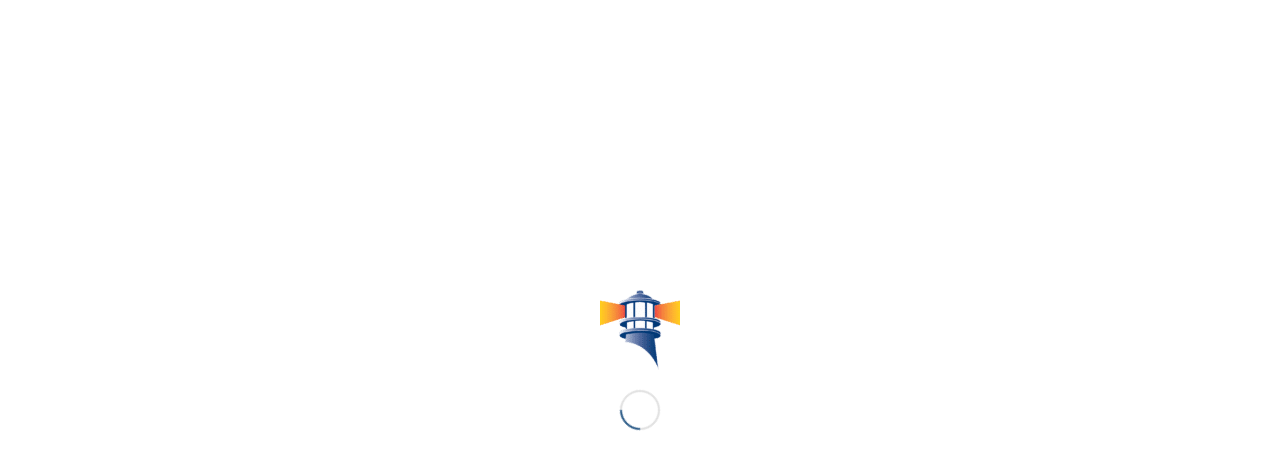

--- FILE ---
content_type: text/html; charset=UTF-8
request_url: https://www.sudburyboatcare.com/product/elastomeric-sealant/?attribute_color=Grey&attribute_size=3+fl.+oz.+%2889+ml%29%2C+Tube
body_size: 22075
content:
<!DOCTYPE html>
<html dir="ltr" lang="en" prefix="og: https://ogp.me/ns#" class="html_stretched responsive av-preloader-active av-preloader-enabled av-default-lightbox  html_header_top html_logo_left html_main_nav_header html_menu_right html_slim html_header_sticky html_header_shrinking html_mobile_menu_phone html_header_searchicon html_content_align_center html_header_unstick_top_disabled html_header_stretch_disabled html_av-overlay-side html_av-overlay-side-classic html_av-submenu-noclone html_entry_id_951 av-no-preview html_text_menu_active ">
<head>
<meta charset="UTF-8" />
<meta name="robots" content="index, follow" />


<!-- mobile setting -->
<meta name="viewport" content="width=device-width, initial-scale=1, maximum-scale=1">

<!-- Scripts/CSS and wp_head hook -->
<title>Elastomeric Sealant - Sudbury Boat Care Products</title>
	<style>img:is([sizes="auto" i], [sizes^="auto," i]) { contain-intrinsic-size: 3000px 1500px }</style>
	
		<!-- All in One SEO 4.9.1 - aioseo.com -->
	<meta name="description" content="Twists, bends, expands, and compresses. Seals ports, beds hardware, stops leaks. The 10 oz size is perfect for larger projects." />
	<meta name="robots" content="max-image-preview:large" />
	<link rel="canonical" href="https://www.sudburyboatcare.com/product/elastomeric-sealant/" />
	<meta name="generator" content="All in One SEO (AIOSEO) 4.9.1" />
		<meta property="og:locale" content="en_US" />
		<meta property="og:site_name" content="Sudbury Boat Care Products - The Name to Trust" />
		<meta property="og:type" content="article" />
		<meta property="og:title" content="Elastomeric Sealant - Sudbury Boat Care Products" />
		<meta property="og:description" content="Twists, bends, expands, and compresses. Seals ports, beds hardware, stops leaks. The 10 oz size is perfect for larger projects." />
		<meta property="og:url" content="https://www.sudburyboatcare.com/product/elastomeric-sealant/" />
		<meta property="article:published_time" content="2018-07-26T09:25:33+00:00" />
		<meta property="article:modified_time" content="2025-12-23T14:20:50+00:00" />
		<meta name="twitter:card" content="summary_large_image" />
		<meta name="twitter:title" content="Elastomeric Sealant - Sudbury Boat Care Products" />
		<meta name="twitter:description" content="Twists, bends, expands, and compresses. Seals ports, beds hardware, stops leaks. The 10 oz size is perfect for larger projects." />
		<script type="application/ld+json" class="aioseo-schema">
			{"@context":"https:\/\/schema.org","@graph":[{"@type":"BreadcrumbList","@id":"https:\/\/www.sudburyboatcare.com\/product\/elastomeric-sealant\/#breadcrumblist","itemListElement":[{"@type":"ListItem","@id":"https:\/\/www.sudburyboatcare.com#listItem","position":1,"name":"Home","item":"https:\/\/www.sudburyboatcare.com","nextItem":{"@type":"ListItem","@id":"https:\/\/www.sudburyboatcare.com\/shop\/#listItem","name":"Shop"}},{"@type":"ListItem","@id":"https:\/\/www.sudburyboatcare.com\/shop\/#listItem","position":2,"name":"Shop","item":"https:\/\/www.sudburyboatcare.com\/shop\/","nextItem":{"@type":"ListItem","@id":"https:\/\/www.sudburyboatcare.com\/product-category\/sealants\/#listItem","name":"SEALANTS"},"previousItem":{"@type":"ListItem","@id":"https:\/\/www.sudburyboatcare.com#listItem","name":"Home"}},{"@type":"ListItem","@id":"https:\/\/www.sudburyboatcare.com\/product-category\/sealants\/#listItem","position":3,"name":"SEALANTS","item":"https:\/\/www.sudburyboatcare.com\/product-category\/sealants\/","nextItem":{"@type":"ListItem","@id":"https:\/\/www.sudburyboatcare.com\/product\/elastomeric-sealant\/#listItem","name":"Elastomeric Sealant"},"previousItem":{"@type":"ListItem","@id":"https:\/\/www.sudburyboatcare.com\/shop\/#listItem","name":"Shop"}},{"@type":"ListItem","@id":"https:\/\/www.sudburyboatcare.com\/product\/elastomeric-sealant\/#listItem","position":4,"name":"Elastomeric Sealant","previousItem":{"@type":"ListItem","@id":"https:\/\/www.sudburyboatcare.com\/product-category\/sealants\/#listItem","name":"SEALANTS"}}]},{"@type":"ItemPage","@id":"https:\/\/www.sudburyboatcare.com\/product\/elastomeric-sealant\/#itempage","url":"https:\/\/www.sudburyboatcare.com\/product\/elastomeric-sealant\/","name":"Elastomeric Sealant - Sudbury Boat Care Products","description":"Twists, bends, expands, and compresses. Seals ports, beds hardware, stops leaks. The 10 oz size is perfect for larger projects.","inLanguage":"en","isPartOf":{"@id":"https:\/\/www.sudburyboatcare.com\/#website"},"breadcrumb":{"@id":"https:\/\/www.sudburyboatcare.com\/product\/elastomeric-sealant\/#breadcrumblist"},"image":{"@type":"ImageObject","url":"https:\/\/www.sudburyboatcare.com\/wp-content\/uploads\/2018\/08\/cat_300_white.jpg","@id":"https:\/\/www.sudburyboatcare.com\/product\/elastomeric-sealant\/#mainImage","width":680,"height":440},"primaryImageOfPage":{"@id":"https:\/\/www.sudburyboatcare.com\/product\/elastomeric-sealant\/#mainImage"},"datePublished":"2018-07-26T09:25:33-04:00","dateModified":"2025-12-23T09:20:50-05:00"},{"@type":"Organization","@id":"https:\/\/www.sudburyboatcare.com\/#organization","name":"Sudbury Boat Care Products","description":"The Name to Trust","url":"https:\/\/www.sudburyboatcare.com\/"},{"@type":"WebSite","@id":"https:\/\/www.sudburyboatcare.com\/#website","url":"https:\/\/www.sudburyboatcare.com\/","name":"Sudbury Boat Care Products","description":"The Name to Trust","inLanguage":"en","publisher":{"@id":"https:\/\/www.sudburyboatcare.com\/#organization"}}]}
		</script>
		<!-- All in One SEO -->

<script>window._wca = window._wca || [];</script>
<link rel='dns-prefetch' href='//stats.wp.com' />
<link rel='dns-prefetch' href='//secure.gravatar.com' />
<link rel='dns-prefetch' href='//v0.wordpress.com' />
<link rel='preconnect' href='//c0.wp.com' />
<link rel="alternate" type="application/rss+xml" title="Sudbury Boat Care Products &raquo; Feed" href="https://www.sudburyboatcare.com/feed/" />
<link rel="alternate" type="application/rss+xml" title="Sudbury Boat Care Products &raquo; Comments Feed" href="https://www.sudburyboatcare.com/comments/feed/" />

<!-- google webfont font replacement -->

			<script type='text/javascript'>
			if(!document.cookie.match(/aviaPrivacyGoogleWebfontsDisabled/)){
				(function() {
					var f = document.createElement('link');
					
					f.type 	= 'text/css';
					f.rel 	= 'stylesheet';
					f.href 	= '//fonts.googleapis.com/css?family=Open+Sans:400,600';
					f.id 	= 'avia-google-webfont';
					
					document.getElementsByTagName('head')[0].appendChild(f);
				})();
			}
			</script>
					<!-- This site uses the Google Analytics by MonsterInsights plugin v9.10.0 - Using Analytics tracking - https://www.monsterinsights.com/ -->
		<!-- Note: MonsterInsights is not currently configured on this site. The site owner needs to authenticate with Google Analytics in the MonsterInsights settings panel. -->
					<!-- No tracking code set -->
				<!-- / Google Analytics by MonsterInsights -->
		<link rel='stylesheet' id='jetpack_related-posts-css' href='https://c0.wp.com/p/jetpack/15.2/modules/related-posts/related-posts.css' type='text/css' media='all' />
<link rel='stylesheet' id='wp-block-library-css' href='https://c0.wp.com/c/6.8.3/wp-includes/css/dist/block-library/style.min.css' type='text/css' media='all' />
<style id='classic-theme-styles-inline-css' type='text/css'>
/*! This file is auto-generated */
.wp-block-button__link{color:#fff;background-color:#32373c;border-radius:9999px;box-shadow:none;text-decoration:none;padding:calc(.667em + 2px) calc(1.333em + 2px);font-size:1.125em}.wp-block-file__button{background:#32373c;color:#fff;text-decoration:none}
</style>
<link rel='stylesheet' id='aioseo/css/src/vue/standalone/blocks/table-of-contents/global.scss-css' href='https://www.sudburyboatcare.com/wp-content/plugins/all-in-one-seo-pack/dist/Lite/assets/css/table-of-contents/global.e90f6d47.css?ver=4.9.1' type='text/css' media='all' />
<style id='jetpack-sharing-buttons-style-inline-css' type='text/css'>
.jetpack-sharing-buttons__services-list{display:flex;flex-direction:row;flex-wrap:wrap;gap:0;list-style-type:none;margin:5px;padding:0}.jetpack-sharing-buttons__services-list.has-small-icon-size{font-size:12px}.jetpack-sharing-buttons__services-list.has-normal-icon-size{font-size:16px}.jetpack-sharing-buttons__services-list.has-large-icon-size{font-size:24px}.jetpack-sharing-buttons__services-list.has-huge-icon-size{font-size:36px}@media print{.jetpack-sharing-buttons__services-list{display:none!important}}.editor-styles-wrapper .wp-block-jetpack-sharing-buttons{gap:0;padding-inline-start:0}ul.jetpack-sharing-buttons__services-list.has-background{padding:1.25em 2.375em}
</style>
<style id='global-styles-inline-css' type='text/css'>
:root{--wp--preset--aspect-ratio--square: 1;--wp--preset--aspect-ratio--4-3: 4/3;--wp--preset--aspect-ratio--3-4: 3/4;--wp--preset--aspect-ratio--3-2: 3/2;--wp--preset--aspect-ratio--2-3: 2/3;--wp--preset--aspect-ratio--16-9: 16/9;--wp--preset--aspect-ratio--9-16: 9/16;--wp--preset--color--black: #000000;--wp--preset--color--cyan-bluish-gray: #abb8c3;--wp--preset--color--white: #ffffff;--wp--preset--color--pale-pink: #f78da7;--wp--preset--color--vivid-red: #cf2e2e;--wp--preset--color--luminous-vivid-orange: #ff6900;--wp--preset--color--luminous-vivid-amber: #fcb900;--wp--preset--color--light-green-cyan: #7bdcb5;--wp--preset--color--vivid-green-cyan: #00d084;--wp--preset--color--pale-cyan-blue: #8ed1fc;--wp--preset--color--vivid-cyan-blue: #0693e3;--wp--preset--color--vivid-purple: #9b51e0;--wp--preset--gradient--vivid-cyan-blue-to-vivid-purple: linear-gradient(135deg,rgba(6,147,227,1) 0%,rgb(155,81,224) 100%);--wp--preset--gradient--light-green-cyan-to-vivid-green-cyan: linear-gradient(135deg,rgb(122,220,180) 0%,rgb(0,208,130) 100%);--wp--preset--gradient--luminous-vivid-amber-to-luminous-vivid-orange: linear-gradient(135deg,rgba(252,185,0,1) 0%,rgba(255,105,0,1) 100%);--wp--preset--gradient--luminous-vivid-orange-to-vivid-red: linear-gradient(135deg,rgba(255,105,0,1) 0%,rgb(207,46,46) 100%);--wp--preset--gradient--very-light-gray-to-cyan-bluish-gray: linear-gradient(135deg,rgb(238,238,238) 0%,rgb(169,184,195) 100%);--wp--preset--gradient--cool-to-warm-spectrum: linear-gradient(135deg,rgb(74,234,220) 0%,rgb(151,120,209) 20%,rgb(207,42,186) 40%,rgb(238,44,130) 60%,rgb(251,105,98) 80%,rgb(254,248,76) 100%);--wp--preset--gradient--blush-light-purple: linear-gradient(135deg,rgb(255,206,236) 0%,rgb(152,150,240) 100%);--wp--preset--gradient--blush-bordeaux: linear-gradient(135deg,rgb(254,205,165) 0%,rgb(254,45,45) 50%,rgb(107,0,62) 100%);--wp--preset--gradient--luminous-dusk: linear-gradient(135deg,rgb(255,203,112) 0%,rgb(199,81,192) 50%,rgb(65,88,208) 100%);--wp--preset--gradient--pale-ocean: linear-gradient(135deg,rgb(255,245,203) 0%,rgb(182,227,212) 50%,rgb(51,167,181) 100%);--wp--preset--gradient--electric-grass: linear-gradient(135deg,rgb(202,248,128) 0%,rgb(113,206,126) 100%);--wp--preset--gradient--midnight: linear-gradient(135deg,rgb(2,3,129) 0%,rgb(40,116,252) 100%);--wp--preset--font-size--small: 13px;--wp--preset--font-size--medium: 20px;--wp--preset--font-size--large: 36px;--wp--preset--font-size--x-large: 42px;--wp--preset--spacing--20: 0.44rem;--wp--preset--spacing--30: 0.67rem;--wp--preset--spacing--40: 1rem;--wp--preset--spacing--50: 1.5rem;--wp--preset--spacing--60: 2.25rem;--wp--preset--spacing--70: 3.38rem;--wp--preset--spacing--80: 5.06rem;--wp--preset--shadow--natural: 6px 6px 9px rgba(0, 0, 0, 0.2);--wp--preset--shadow--deep: 12px 12px 50px rgba(0, 0, 0, 0.4);--wp--preset--shadow--sharp: 6px 6px 0px rgba(0, 0, 0, 0.2);--wp--preset--shadow--outlined: 6px 6px 0px -3px rgba(255, 255, 255, 1), 6px 6px rgba(0, 0, 0, 1);--wp--preset--shadow--crisp: 6px 6px 0px rgba(0, 0, 0, 1);}:where(.is-layout-flex){gap: 0.5em;}:where(.is-layout-grid){gap: 0.5em;}body .is-layout-flex{display: flex;}.is-layout-flex{flex-wrap: wrap;align-items: center;}.is-layout-flex > :is(*, div){margin: 0;}body .is-layout-grid{display: grid;}.is-layout-grid > :is(*, div){margin: 0;}:where(.wp-block-columns.is-layout-flex){gap: 2em;}:where(.wp-block-columns.is-layout-grid){gap: 2em;}:where(.wp-block-post-template.is-layout-flex){gap: 1.25em;}:where(.wp-block-post-template.is-layout-grid){gap: 1.25em;}.has-black-color{color: var(--wp--preset--color--black) !important;}.has-cyan-bluish-gray-color{color: var(--wp--preset--color--cyan-bluish-gray) !important;}.has-white-color{color: var(--wp--preset--color--white) !important;}.has-pale-pink-color{color: var(--wp--preset--color--pale-pink) !important;}.has-vivid-red-color{color: var(--wp--preset--color--vivid-red) !important;}.has-luminous-vivid-orange-color{color: var(--wp--preset--color--luminous-vivid-orange) !important;}.has-luminous-vivid-amber-color{color: var(--wp--preset--color--luminous-vivid-amber) !important;}.has-light-green-cyan-color{color: var(--wp--preset--color--light-green-cyan) !important;}.has-vivid-green-cyan-color{color: var(--wp--preset--color--vivid-green-cyan) !important;}.has-pale-cyan-blue-color{color: var(--wp--preset--color--pale-cyan-blue) !important;}.has-vivid-cyan-blue-color{color: var(--wp--preset--color--vivid-cyan-blue) !important;}.has-vivid-purple-color{color: var(--wp--preset--color--vivid-purple) !important;}.has-black-background-color{background-color: var(--wp--preset--color--black) !important;}.has-cyan-bluish-gray-background-color{background-color: var(--wp--preset--color--cyan-bluish-gray) !important;}.has-white-background-color{background-color: var(--wp--preset--color--white) !important;}.has-pale-pink-background-color{background-color: var(--wp--preset--color--pale-pink) !important;}.has-vivid-red-background-color{background-color: var(--wp--preset--color--vivid-red) !important;}.has-luminous-vivid-orange-background-color{background-color: var(--wp--preset--color--luminous-vivid-orange) !important;}.has-luminous-vivid-amber-background-color{background-color: var(--wp--preset--color--luminous-vivid-amber) !important;}.has-light-green-cyan-background-color{background-color: var(--wp--preset--color--light-green-cyan) !important;}.has-vivid-green-cyan-background-color{background-color: var(--wp--preset--color--vivid-green-cyan) !important;}.has-pale-cyan-blue-background-color{background-color: var(--wp--preset--color--pale-cyan-blue) !important;}.has-vivid-cyan-blue-background-color{background-color: var(--wp--preset--color--vivid-cyan-blue) !important;}.has-vivid-purple-background-color{background-color: var(--wp--preset--color--vivid-purple) !important;}.has-black-border-color{border-color: var(--wp--preset--color--black) !important;}.has-cyan-bluish-gray-border-color{border-color: var(--wp--preset--color--cyan-bluish-gray) !important;}.has-white-border-color{border-color: var(--wp--preset--color--white) !important;}.has-pale-pink-border-color{border-color: var(--wp--preset--color--pale-pink) !important;}.has-vivid-red-border-color{border-color: var(--wp--preset--color--vivid-red) !important;}.has-luminous-vivid-orange-border-color{border-color: var(--wp--preset--color--luminous-vivid-orange) !important;}.has-luminous-vivid-amber-border-color{border-color: var(--wp--preset--color--luminous-vivid-amber) !important;}.has-light-green-cyan-border-color{border-color: var(--wp--preset--color--light-green-cyan) !important;}.has-vivid-green-cyan-border-color{border-color: var(--wp--preset--color--vivid-green-cyan) !important;}.has-pale-cyan-blue-border-color{border-color: var(--wp--preset--color--pale-cyan-blue) !important;}.has-vivid-cyan-blue-border-color{border-color: var(--wp--preset--color--vivid-cyan-blue) !important;}.has-vivid-purple-border-color{border-color: var(--wp--preset--color--vivid-purple) !important;}.has-vivid-cyan-blue-to-vivid-purple-gradient-background{background: var(--wp--preset--gradient--vivid-cyan-blue-to-vivid-purple) !important;}.has-light-green-cyan-to-vivid-green-cyan-gradient-background{background: var(--wp--preset--gradient--light-green-cyan-to-vivid-green-cyan) !important;}.has-luminous-vivid-amber-to-luminous-vivid-orange-gradient-background{background: var(--wp--preset--gradient--luminous-vivid-amber-to-luminous-vivid-orange) !important;}.has-luminous-vivid-orange-to-vivid-red-gradient-background{background: var(--wp--preset--gradient--luminous-vivid-orange-to-vivid-red) !important;}.has-very-light-gray-to-cyan-bluish-gray-gradient-background{background: var(--wp--preset--gradient--very-light-gray-to-cyan-bluish-gray) !important;}.has-cool-to-warm-spectrum-gradient-background{background: var(--wp--preset--gradient--cool-to-warm-spectrum) !important;}.has-blush-light-purple-gradient-background{background: var(--wp--preset--gradient--blush-light-purple) !important;}.has-blush-bordeaux-gradient-background{background: var(--wp--preset--gradient--blush-bordeaux) !important;}.has-luminous-dusk-gradient-background{background: var(--wp--preset--gradient--luminous-dusk) !important;}.has-pale-ocean-gradient-background{background: var(--wp--preset--gradient--pale-ocean) !important;}.has-electric-grass-gradient-background{background: var(--wp--preset--gradient--electric-grass) !important;}.has-midnight-gradient-background{background: var(--wp--preset--gradient--midnight) !important;}.has-small-font-size{font-size: var(--wp--preset--font-size--small) !important;}.has-medium-font-size{font-size: var(--wp--preset--font-size--medium) !important;}.has-large-font-size{font-size: var(--wp--preset--font-size--large) !important;}.has-x-large-font-size{font-size: var(--wp--preset--font-size--x-large) !important;}
:where(.wp-block-post-template.is-layout-flex){gap: 1.25em;}:where(.wp-block-post-template.is-layout-grid){gap: 1.25em;}
:where(.wp-block-columns.is-layout-flex){gap: 2em;}:where(.wp-block-columns.is-layout-grid){gap: 2em;}
:root :where(.wp-block-pullquote){font-size: 1.5em;line-height: 1.6;}
</style>
<link rel='stylesheet' id='contact-form-7-css' href='https://www.sudburyboatcare.com/wp-content/plugins/contact-form-7/includes/css/styles.css?ver=6.1.4' type='text/css' media='all' />
<style id='woocommerce-inline-inline-css' type='text/css'>
.woocommerce form .form-row .required { visibility: visible; }
</style>
<link rel='stylesheet' id='brands-styles-css' href='https://c0.wp.com/p/woocommerce/10.3.5/assets/css/brands.css' type='text/css' media='all' />
<link rel='stylesheet' id='tablepress-default-css' href='https://www.sudburyboatcare.com/wp-content/plugins/tablepress/css/build/default.css?ver=3.2.5' type='text/css' media='all' />
<link rel='stylesheet' id='wc_stripe_express_checkout_style-css' href='https://www.sudburyboatcare.com/wp-content/plugins/woocommerce-gateway-stripe/build/express-checkout.css?ver=2bec0c7b5a831a62b06b' type='text/css' media='all' />
<link rel='stylesheet' id='avia-merged-styles-css' href='https://www.sudburyboatcare.com/wp-content/uploads/dynamic_avia/avia-merged-styles-f1d9b0336db3f7f08f969448bd0c5898.css' type='text/css' media='all' />
<script type="text/javascript" src="https://c0.wp.com/c/6.8.3/wp-includes/js/jquery/jquery.min.js" id="jquery-core-js"></script>
<script type="text/javascript" src="https://c0.wp.com/c/6.8.3/wp-includes/js/jquery/jquery-migrate.min.js" id="jquery-migrate-js"></script>
<script type="text/javascript" id="jetpack_related-posts-js-extra">
/* <![CDATA[ */
var related_posts_js_options = {"post_heading":"h4"};
/* ]]> */
</script>
<script type="text/javascript" src="https://c0.wp.com/p/jetpack/15.2/_inc/build/related-posts/related-posts.min.js" id="jetpack_related-posts-js"></script>
<script type="text/javascript" id="cf7pp-redirect_method-js-extra">
/* <![CDATA[ */
var ajax_object_cf7pp = {"ajax_url":"https:\/\/www.sudburyboatcare.com\/wp-admin\/admin-ajax.php","rest_url":"https:\/\/www.sudburyboatcare.com\/wp-json\/cf7pp\/v1\/","request_method":"1","forms":"[]","path_paypal":"https:\/\/www.sudburyboatcare.com\/?cf7pp_paypal_redirect=","path_stripe":"https:\/\/www.sudburyboatcare.com\/?cf7pp_stripe_redirect=","method":"1"};
/* ]]> */
</script>
<script type="text/javascript" src="https://www.sudburyboatcare.com/wp-content/plugins/contact-form-7-paypal-add-on/assets/js/redirect_method.js?ver=2.4.4" id="cf7pp-redirect_method-js"></script>
<script type="text/javascript" src="https://c0.wp.com/p/woocommerce/10.3.5/assets/js/jquery-blockui/jquery.blockUI.min.js" id="wc-jquery-blockui-js" defer="defer" data-wp-strategy="defer"></script>
<script type="text/javascript" id="wc-add-to-cart-js-extra">
/* <![CDATA[ */
var wc_add_to_cart_params = {"ajax_url":"\/wp-admin\/admin-ajax.php","wc_ajax_url":"\/?wc-ajax=%%endpoint%%","i18n_view_cart":"View cart","cart_url":"https:\/\/www.sudburyboatcare.com\/cart\/","is_cart":"","cart_redirect_after_add":"no"};
/* ]]> */
</script>
<script type="text/javascript" src="https://c0.wp.com/p/woocommerce/10.3.5/assets/js/frontend/add-to-cart.min.js" id="wc-add-to-cart-js" defer="defer" data-wp-strategy="defer"></script>
<script type="text/javascript" id="wc-single-product-js-extra">
/* <![CDATA[ */
var wc_single_product_params = {"i18n_required_rating_text":"Please select a rating","i18n_rating_options":["1 of 5 stars","2 of 5 stars","3 of 5 stars","4 of 5 stars","5 of 5 stars"],"i18n_product_gallery_trigger_text":"View full-screen image gallery","review_rating_required":"yes","flexslider":{"rtl":false,"animation":"slide","smoothHeight":true,"directionNav":false,"controlNav":"thumbnails","slideshow":false,"animationSpeed":500,"animationLoop":false,"allowOneSlide":false},"zoom_enabled":"","zoom_options":[],"photoswipe_enabled":"","photoswipe_options":{"shareEl":false,"closeOnScroll":false,"history":false,"hideAnimationDuration":0,"showAnimationDuration":0},"flexslider_enabled":""};
/* ]]> */
</script>
<script type="text/javascript" src="https://c0.wp.com/p/woocommerce/10.3.5/assets/js/frontend/single-product.min.js" id="wc-single-product-js" defer="defer" data-wp-strategy="defer"></script>
<script type="text/javascript" src="https://c0.wp.com/p/woocommerce/10.3.5/assets/js/js-cookie/js.cookie.min.js" id="wc-js-cookie-js" defer="defer" data-wp-strategy="defer"></script>
<script type="text/javascript" id="woocommerce-js-extra">
/* <![CDATA[ */
var woocommerce_params = {"ajax_url":"\/wp-admin\/admin-ajax.php","wc_ajax_url":"\/?wc-ajax=%%endpoint%%","i18n_password_show":"Show password","i18n_password_hide":"Hide password"};
/* ]]> */
</script>
<script type="text/javascript" src="https://c0.wp.com/p/woocommerce/10.3.5/assets/js/frontend/woocommerce.min.js" id="woocommerce-js" defer="defer" data-wp-strategy="defer"></script>
<script type="text/javascript" src="https://stats.wp.com/s-202605.js" id="woocommerce-analytics-js" defer="defer" data-wp-strategy="defer"></script>
<script type="text/javascript" id="pw-gift-cards-js-extra">
/* <![CDATA[ */
var pwgc = {"ajaxurl":"\/wp-admin\/admin-ajax.php","denomination_attribute_slug":"gift-card-amount","other_amount_prompt":"Other amount","reload_key":"pw_gift_card_reload_number","decimal_places":"2","max_message_characters":"500","balance_check_icon":"<i class=\"fas fa-cog fa-spin fa-3x\"><\/i>","i18n":{"custom_amount_required_error":"Required","min_amount_error":"Minimum amount is &#36;","max_amount_error":"Maximum amount is &#36;","invalid_recipient_error":"The \"To\" field should only contain email addresses. The following recipients do not look like valid email addresses:","previousMonth":"Previous Month","nextMonth":"Next Month","jan":"January","feb":"February","mar":"March","apr":"April","may":"May","jun":"June","jul":"July","aug":"August","sep":"September","oct":"October","nov":"November","dec":"December","sun":"Sun","mon":"Mon","tue":"Tue","wed":"Wed","thu":"Thu","fri":"Fri","sat":"Sat","sunday":"Sunday","monday":"Monday","tuesday":"Tuesday","wednesday":"Wednesday","thursday":"Thursday","friday":"Friday","saturday":"Saturday"},"nonces":{"check_balance":"3282365aa0","apply_gift_card":"9ccc8970ef","remove_card":"150e506a61"}};
/* ]]> */
</script>
<script src="https://www.sudburyboatcare.com/wp-content/plugins/pw-gift-cards/assets/js/pw-gift-cards.js?ver=1.143" defer="defer" type="text/javascript"></script>
<link rel="https://api.w.org/" href="https://www.sudburyboatcare.com/wp-json/" /><link rel="alternate" title="JSON" type="application/json" href="https://www.sudburyboatcare.com/wp-json/wp/v2/product/951" /><link rel="EditURI" type="application/rsd+xml" title="RSD" href="https://www.sudburyboatcare.com/xmlrpc.php?rsd" />
<meta name="generator" content="WordPress 6.8.3" />
<meta name="generator" content="WooCommerce 10.3.5" />
<link rel="alternate" title="oEmbed (JSON)" type="application/json+oembed" href="https://www.sudburyboatcare.com/wp-json/oembed/1.0/embed?url=https%3A%2F%2Fwww.sudburyboatcare.com%2Fproduct%2Felastomeric-sealant%2F" />
<link rel="alternate" title="oEmbed (XML)" type="text/xml+oembed" href="https://www.sudburyboatcare.com/wp-json/oembed/1.0/embed?url=https%3A%2F%2Fwww.sudburyboatcare.com%2Fproduct%2Felastomeric-sealant%2F&#038;format=xml" />
<!-- HFCM by 99 Robots - Snippet # 1: SharpSpring -->
<script type="text/javascript">
        var _ss = _ss || [];
    _ss.push(['_setDomain', 'https://koi-3QNUQNC4XG.marketingautomation.services/net']);
    _ss.push(['_setAccount', 'KOI-1FZ71YJGCRRKH0']);
    _ss.push(['_trackPageView']);
    window._pa = window._pa || {};
    // _pa.orderId = "myOrderId"; // OPTIONAL: attach unique conversion identifier to conversions
    // _pa.revenue = "19.99"; // OPTIONAL: attach dynamic purchase values to conversions
    // _pa.productId = "myProductId"; // OPTIONAL: Include product ID for use with dynamic ads
(function() {
    var ss = document.createElement('script');
    ss.type = 'text/javascript'; ss.async = true;
    ss.src = ('https:' == document.location.protocol ? 'https://' : 'http://') + 'koi-3QNUQNC4XG.marketingautomation.services/client/ss.js?ver=2.4.0';
    var scr = document.getElementsByTagName('script')[0];
    scr.parentNode.insertBefore(ss, scr);
})();
</script>
<!-- /end HFCM by 99 Robots -->
	<style>img#wpstats{display:none}</style>
		<link rel="profile" href="https://gmpg.org/xfn/11" />
<link rel="alternate" type="application/rss+xml" title="Sudbury Boat Care Products RSS2 Feed" href="https://www.sudburyboatcare.com/feed/" />
<link rel="pingback" href="https://www.sudburyboatcare.com/xmlrpc.php" />
<!--[if lt IE 9]><script src="https://www.sudburyboatcare.com/wp-content/themes/enfold/js/html5shiv.js"></script><![endif]-->
<link rel="icon" href="https://www.sudburyboatcare.com/wp-content/uploads/2018/10/Sudbury-Logo-Lighthouse-only-80x80.png" type="image/png">
	<noscript><style>.woocommerce-product-gallery{ opacity: 1 !important; }</style></noscript>
	
<!-- To speed up the rendering and to display the site as fast as possible to the user we include some styles and scripts for above the fold content inline -->
<script type="text/javascript">'use strict';var avia_is_mobile=!1;if(/Android|webOS|iPhone|iPad|iPod|BlackBerry|IEMobile|Opera Mini/i.test(navigator.userAgent)&&'ontouchstart' in document.documentElement){avia_is_mobile=!0;document.documentElement.className+=' avia_mobile '}
else{document.documentElement.className+=' avia_desktop '};document.documentElement.className+=' js_active ';(function(){var e=['-webkit-','-moz-','-ms-',''],n='';for(var t in e){if(e[t]+'transform' in document.documentElement.style){document.documentElement.className+=' avia_transform ';n=e[t]+'transform'};if(e[t]+'perspective' in document.documentElement.style)document.documentElement.className+=' avia_transform3d '};if(typeof document.getElementsByClassName=='function'&&typeof document.documentElement.getBoundingClientRect=='function'&&avia_is_mobile==!1){if(n&&window.innerHeight>0){setTimeout(function(){var e=0,o={},a=0,t=document.getElementsByClassName('av-parallax'),i=window.pageYOffset||document.documentElement.scrollTop;for(e=0;e<t.length;e++){t[e].style.top='0px';o=t[e].getBoundingClientRect();a=Math.ceil((window.innerHeight+i-o.top)*0.3);t[e].style[n]='translate(0px, '+a+'px)';t[e].style.top='auto';t[e].className+=' enabled-parallax '}},50)}}})();</script><link rel="icon" href="https://www.sudburyboatcare.com/wp-content/uploads/2018/03/cropped-Sudbury-Logo-512X512-32x32.png" sizes="32x32" />
<link rel="icon" href="https://www.sudburyboatcare.com/wp-content/uploads/2018/03/cropped-Sudbury-Logo-512X512-192x192.png" sizes="192x192" />
<link rel="apple-touch-icon" href="https://www.sudburyboatcare.com/wp-content/uploads/2018/03/cropped-Sudbury-Logo-512X512-180x180.png" />
<meta name="msapplication-TileImage" content="https://www.sudburyboatcare.com/wp-content/uploads/2018/03/cropped-Sudbury-Logo-512X512-270x270.png" />
		<style type="text/css" id="wp-custom-css">
			@media only screen and (max-width: 767px) {
.responsive .shop_table .product-quantity, .responsive table.shop_table .product-subtotal {
    display: table-cell;
}

table div.quantity {
    width: 60px;
}

#top div .quantity input.plus, #top div .quantity input.minus, #top div .quantity input.qty {
    line-height: 20px;
    height: 20px;
    height: 20px;
}
}		</style>
		<style type='text/css'>
@font-face {font-family: 'entypo-fontello'; font-weight: normal; font-style: normal;
src: url('https://www.sudburyboatcare.com/wp-content/themes/enfold/config-templatebuilder/avia-template-builder/assets/fonts/entypo-fontello.eot');
src: url('https://www.sudburyboatcare.com/wp-content/themes/enfold/config-templatebuilder/avia-template-builder/assets/fonts/entypo-fontello.eot?#iefix') format('embedded-opentype'), 
url('https://www.sudburyboatcare.com/wp-content/themes/enfold/config-templatebuilder/avia-template-builder/assets/fonts/entypo-fontello.woff') format('woff'), 
url('https://www.sudburyboatcare.com/wp-content/themes/enfold/config-templatebuilder/avia-template-builder/assets/fonts/entypo-fontello.ttf') format('truetype'), 
url('https://www.sudburyboatcare.com/wp-content/themes/enfold/config-templatebuilder/avia-template-builder/assets/fonts/entypo-fontello.svg#entypo-fontello') format('svg');
} #top .avia-font-entypo-fontello, body .avia-font-entypo-fontello, html body [data-av_iconfont='entypo-fontello']:before{ font-family: 'entypo-fontello'; }
</style>

<!--
Debugging Info for Theme support: 

Theme: Enfold
Version: 4.5.3
Installed: enfold
AviaFramework Version: 5.0
AviaBuilder Version: 0.9.5
aviaElementManager Version: 1.0.1
- - - - - - - - - - -
ChildTheme: Enfold Child
ChildTheme Version: 1.0
ChildTheme Installed: enfold

ML:1024-PU:201-PLA:45
WP:6.8.3
Compress: CSS:all theme files - JS:all theme files
Updates: disabled
PLAu:39
-->
</head>




<body data-rsssl=1 id="top" class="wp-singular product-template-default single single-product postid-951 wp-theme-enfold wp-child-theme-enfold-child  rtl_columns stretched open_sans theme-enfold woocommerce woocommerce-page woocommerce-no-js" itemscope="itemscope" itemtype="https://schema.org/WebPage" >

	<div class='av-siteloader-wrap av-transition-enabled av-transition-with-logo'><div class='av-siteloader-inner'><div class='av-siteloader-cell'><img class='av-preloading-logo' src='https://www.sudburyboatcare.com/wp-content/uploads/2018/10/Sudbury-Logo-Lighthouse-only-80x80.png' alt='Loading' title='Loading' /><div class='av-siteloader'><div class='av-siteloader-extra'></div></div></div></div></div>
	<div id='wrap_all'>

	
<header id='header' class='all_colors header_color light_bg_color  av_header_top av_logo_left av_main_nav_header av_menu_right av_slim av_header_sticky av_header_shrinking av_header_stretch_disabled av_mobile_menu_phone av_header_searchicon av_header_unstick_top_disabled av_bottom_nav_disabled  av_header_border_disabled'  role="banner" itemscope="itemscope" itemtype="https://schema.org/WPHeader" >

		<div  id='header_main' class='container_wrap container_wrap_logo'>
	
        <ul  class = 'menu-item cart_dropdown ' data-success='was added to the cart'><li class='cart_dropdown_first'><a class='cart_dropdown_link' href='https://www.sudburyboatcare.com/cart/'><span aria-hidden='true' data-av_icon='' data-av_iconfont='entypo-fontello'></span><span class='av-cart-counter'>0</span><span class='avia_hidden_link_text'>Shopping Cart</span></a><!--<span class='cart_subtotal'><span class="woocommerce-Price-amount amount"><bdi><span class="woocommerce-Price-currencySymbol">&#36;</span>0.00</bdi></span></span>--><div class='dropdown_widget dropdown_widget_cart'><div class='avia-arrow'></div><div class="widget_shopping_cart_content"></div></div></li></ul><div class='container av-logo-container'><div class='inner-container'><span class='logo'><a href='https://www.sudburyboatcare.com/'><img height='100' width='300' src='https://www.sudburyboatcare.com/wp-content/uploads/2018/11/Sudbury-Logo-4c-with-tagline-300x75.png' alt='Sudbury Boat Care Products' /></a></span><nav class='main_menu' data-selectname='Select a page'  role="navigation" itemscope="itemscope" itemtype="https://schema.org/SiteNavigationElement" ><div class="avia-menu av-main-nav-wrap"><ul id="avia-menu" class="menu av-main-nav"><li id="menu-item-653" class="menu-item menu-item-type-post_type menu-item-object-page menu-item-home menu-item-top-level menu-item-top-level-1"><a href="https://www.sudburyboatcare.com/" itemprop="url"><span class="avia-bullet"></span><span class="avia-menu-text">HOME</span><span class="avia-menu-fx"><span class="avia-arrow-wrap"><span class="avia-arrow"></span></span></span></a></li>
<li id="menu-item-655" class="menu-item menu-item-type-post_type menu-item-object-page menu-item-top-level menu-item-top-level-2"><a href="https://www.sudburyboatcare.com/about/" itemprop="url"><span class="avia-bullet"></span><span class="avia-menu-text">ABOUT</span><span class="avia-menu-fx"><span class="avia-arrow-wrap"><span class="avia-arrow"></span></span></span></a></li>
<li id="menu-item-651" class="menu-item menu-item-type-post_type menu-item-object-page menu-item-has-children current_page_parent menu-item-top-level menu-item-top-level-3"><a href="https://www.sudburyboatcare.com/shop/" itemprop="url"><span class="avia-bullet"></span><span class="avia-menu-text">SHOP</span><span class="avia-menu-fx"><span class="avia-arrow-wrap"><span class="avia-arrow"></span></span></span></a>


<ul class="sub-menu">
	<li id="menu-item-1034" class="menu-item menu-item-type-taxonomy menu-item-object-product_cat"><a href="https://www.sudburyboatcare.com/product-category/cleaners/" itemprop="url"><span class="avia-bullet"></span><span class="avia-menu-text">CLEANERS</span></a></li>
	<li id="menu-item-1035" class="menu-item menu-item-type-taxonomy menu-item-object-product_cat"><a href="https://www.sudburyboatcare.com/product-category/eco-cleaners/" itemprop="url"><span class="avia-bullet"></span><span class="avia-menu-text">ECO CLEANERS</span></a></li>
	<li id="menu-item-1033" class="menu-item menu-item-type-taxonomy menu-item-object-product_cat"><a href="https://www.sudburyboatcare.com/product-category/additives-lubricants/" itemprop="url"><span class="avia-bullet"></span><span class="avia-menu-text">ADDITIVES &#038; LUBRICANTS</span></a></li>
	<li id="menu-item-1037" class="menu-item menu-item-type-taxonomy menu-item-object-product_cat current-product-ancestor current-menu-parent current-product-parent"><a href="https://www.sudburyboatcare.com/product-category/sealants/" itemprop="url"><span class="avia-bullet"></span><span class="avia-menu-text">SEALANTS</span></a></li>
	<li id="menu-item-1036" class="menu-item menu-item-type-taxonomy menu-item-object-product_cat"><a href="https://www.sudburyboatcare.com/product-category/epoxy-repair-compounds/" itemprop="url"><span class="avia-bullet"></span><span class="avia-menu-text">EPOXY REPAIR COMPOUNDS</span></a></li>
	<li id="menu-item-1039" class="menu-item menu-item-type-taxonomy menu-item-object-product_cat"><a href="https://www.sudburyboatcare.com/product-category/wax-polishes/" itemprop="url"><span class="avia-bullet"></span><span class="avia-menu-text">WAXES/POLISHES</span></a></li>
	<li id="menu-item-1038" class="menu-item menu-item-type-taxonomy menu-item-object-product_cat"><a href="https://www.sudburyboatcare.com/product-category/teak-cleaners/" itemprop="url"><span class="avia-bullet"></span><span class="avia-menu-text">TEAK CLEANERS</span></a></li>
	<li id="menu-item-2259" class="menu-item menu-item-type-post_type menu-item-object-page"><a href="https://www.sudburyboatcare.com/safety-data-sheets/" itemprop="url"><span class="avia-bullet"></span><span class="avia-menu-text">SAFETY DATA SHEETS</span></a></li>
	<li id="menu-item-2260" class="menu-item menu-item-type-post_type menu-item-object-page"><a href="https://www.sudburyboatcare.com/ingredient-disclosures/" itemprop="url"><span class="avia-bullet"></span><span class="avia-menu-text">INGREDIENT DISCLOSURES</span></a></li>
</ul>
</li>
<li id="menu-item-1341" class="menu-item menu-item-type-post_type menu-item-object-page menu-item-top-level menu-item-top-level-4"><a href="https://www.sudburyboatcare.com/rebate/" itemprop="url"><span class="avia-bullet"></span><span class="avia-menu-text">PROMOTIONS</span><span class="avia-menu-fx"><span class="avia-arrow-wrap"><span class="avia-arrow"></span></span></span></a></li>
<li id="menu-item-654" class="menu-item menu-item-type-post_type menu-item-object-page menu-item-top-level menu-item-top-level-5"><a href="https://www.sudburyboatcare.com/contact/" itemprop="url"><span class="avia-bullet"></span><span class="avia-menu-text">CONTACT</span><span class="avia-menu-fx"><span class="avia-arrow-wrap"><span class="avia-arrow"></span></span></span></a></li>
<li id="menu-item-search" class="noMobile menu-item menu-item-search-dropdown menu-item-avia-special">
							<a href="?s=" rel="nofollow" data-avia-search-tooltip="

&lt;form action=&quot;https://www.sudburyboatcare.com/&quot; id=&quot;searchform&quot; method=&quot;get&quot; class=&quot;&quot;&gt;
	&lt;div&gt;
		&lt;input type=&quot;submit&quot; value=&quot;&quot; id=&quot;searchsubmit&quot; class=&quot;button avia-font-entypo-fontello&quot; /&gt;
		&lt;input type=&quot;text&quot; id=&quot;s&quot; name=&quot;s&quot; value=&quot;&quot; placeholder='Search' /&gt;
			&lt;/div&gt;
&lt;/form&gt;" aria-hidden='true' data-av_icon='' data-av_iconfont='entypo-fontello'><span class="avia_hidden_link_text">Search</span></a>
	        		   </li><li class="av-burger-menu-main menu-item-avia-special ">
	        			<a href="#">
							<span class="av-hamburger av-hamburger--spin av-js-hamburger">
					        <span class="av-hamburger-box">
						          <span class="av-hamburger-inner"></span>
						          <strong>Menu</strong>
					        </span>
							</span>
						</a>
	        		   </li></ul></div></nav></div> </div> 
		<!-- end container_wrap-->
		</div>
		<div class='header_bg'></div>

<!-- end header -->
</header>
		
	<div id='main' class='all_colors' data-scroll-offset='88'>

	
	<div class='container_wrap container_wrap_first main_color sidebar_right template-shop shop_columns_3'><div class='container'>
					
			<div class="woocommerce-notices-wrapper"></div><div id="product-951" class="product type-product post-951 status-publish first instock product_cat-sealants has-post-thumbnail purchasable product-type-variable">

	<div class=" single-product-main-image alpha"><div class="woocommerce-product-gallery woocommerce-product-gallery--with-images woocommerce-product-gallery--columns-4 images" data-columns="4" style="opacity: 0; transition: opacity .25s ease-in-out;">
	<div class="woocommerce-product-gallery__wrapper">
		<a href="https://www.sudburyboatcare.com/wp-content/uploads/2018/08/cat_300_white.jpg" class="" title=""  rel="prettyPhoto[product-gallery]"><img width="450" height="292" src="https://www.sudburyboatcare.com/wp-content/uploads/2018/08/cat_300_white-500x324.jpg" class="attachment-shop_single size-shop_single" alt="" decoding="async" srcset="https://www.sudburyboatcare.com/wp-content/uploads/2018/08/cat_300_white-500x324.jpg 500w, https://www.sudburyboatcare.com/wp-content/uploads/2018/08/cat_300_white-300x194.jpg 300w, https://www.sudburyboatcare.com/wp-content/uploads/2018/08/cat_300_white.jpg 680w" sizes="(max-width: 450px) 100vw, 450px" data-attachment-id="1069" data-permalink="https://www.sudburyboatcare.com/?attachment_id=1069" data-orig-file="https://www.sudburyboatcare.com/wp-content/uploads/2018/08/cat_300_white.jpg" data-orig-size="680,440" data-comments-opened="1" data-image-meta="{&quot;aperture&quot;:&quot;0&quot;,&quot;credit&quot;:&quot;&quot;,&quot;camera&quot;:&quot;&quot;,&quot;caption&quot;:&quot;&quot;,&quot;created_timestamp&quot;:&quot;0&quot;,&quot;copyright&quot;:&quot;&quot;,&quot;focal_length&quot;:&quot;0&quot;,&quot;iso&quot;:&quot;0&quot;,&quot;shutter_speed&quot;:&quot;0&quot;,&quot;title&quot;:&quot;&quot;,&quot;orientation&quot;:&quot;1&quot;}" data-image-title="cat_300_white" data-image-description="" data-image-caption="" data-medium-file="https://www.sudburyboatcare.com/wp-content/uploads/2018/08/cat_300_white-300x194.jpg" data-large-file="https://www.sudburyboatcare.com/wp-content/uploads/2018/08/cat_300_white.jpg" /></a><div class='thumbnails'></div>	</div>
</div>
<aside class='sidebar sidebar_sidebar_right   alpha units'  role="complementary" itemscope="itemscope" itemtype="https://schema.org/WPSideBar" ><div class='inner_sidebar extralight-border'></div></aside></div><div class='single-product-summary'>
	<div class="summary entry-summary">
		<h1 class="product_title entry-title">Elastomeric Sealant</h1><p class="price"><span class="woocommerce-Price-amount amount" aria-hidden="true"><bdi><span class="woocommerce-Price-currencySymbol">&#36;</span>6.99</bdi></span> <span aria-hidden="true">&ndash;</span> <span class="woocommerce-Price-amount amount" aria-hidden="true"><bdi><span class="woocommerce-Price-currencySymbol">&#36;</span>18.99</bdi></span><span class="screen-reader-text">Price range: &#36;6.99 through &#36;18.99</span></p>
<div class="woocommerce-product-details__short-description">
	<p>Twists, bends, expands, and compresses. Seals ports, beds hardware, stops leaks. The 10 oz size is perfect for larger projects.</p>
</div>

<form class="variations_form cart" action="https://www.sudburyboatcare.com/product/elastomeric-sealant/" method="post" enctype='multipart/form-data' data-product_id="951" data-product_variations="[{&quot;attributes&quot;:{&quot;attribute_color&quot;:&quot;Clear&quot;,&quot;attribute_size&quot;:&quot;10 fl. oz. (296 ml), Cartridge&quot;},&quot;availability_html&quot;:&quot;&quot;,&quot;backorders_allowed&quot;:false,&quot;dimensions&quot;:{&quot;length&quot;:&quot;&quot;,&quot;width&quot;:&quot;&quot;,&quot;height&quot;:&quot;&quot;},&quot;dimensions_html&quot;:&quot;N\/A&quot;,&quot;display_price&quot;:18.99,&quot;display_regular_price&quot;:18.99,&quot;image&quot;:{&quot;title&quot;:&quot;cat_301_clear&quot;,&quot;caption&quot;:&quot;&quot;,&quot;url&quot;:&quot;https:\/\/www.sudburyboatcare.com\/wp-content\/uploads\/2018\/08\/cat_301_clear.jpg&quot;,&quot;alt&quot;:&quot;cat_301_clear&quot;,&quot;src&quot;:&quot;https:\/\/www.sudburyboatcare.com\/wp-content\/uploads\/2018\/08\/cat_301_clear-500x324.jpg&quot;,&quot;srcset&quot;:&quot;https:\/\/www.sudburyboatcare.com\/wp-content\/uploads\/2018\/08\/cat_301_clear-500x324.jpg 500w, https:\/\/www.sudburyboatcare.com\/wp-content\/uploads\/2018\/08\/cat_301_clear-300x194.jpg 300w, https:\/\/www.sudburyboatcare.com\/wp-content\/uploads\/2018\/08\/cat_301_clear.jpg 680w&quot;,&quot;sizes&quot;:&quot;(max-width: 500px) 100vw, 500px&quot;,&quot;full_src&quot;:&quot;https:\/\/www.sudburyboatcare.com\/wp-content\/uploads\/2018\/08\/cat_301_clear.jpg&quot;,&quot;full_src_w&quot;:680,&quot;full_src_h&quot;:440,&quot;gallery_thumbnail_src&quot;:&quot;https:\/\/www.sudburyboatcare.com\/wp-content\/uploads\/2018\/08\/cat_301_clear-100x100.jpg&quot;,&quot;gallery_thumbnail_src_w&quot;:100,&quot;gallery_thumbnail_src_h&quot;:100,&quot;thumb_src&quot;:&quot;https:\/\/www.sudburyboatcare.com\/wp-content\/uploads\/2018\/08\/cat_301_clear-300x194.jpg&quot;,&quot;thumb_src_w&quot;:300,&quot;thumb_src_h&quot;:194,&quot;src_w&quot;:500,&quot;src_h&quot;:324},&quot;image_id&quot;:1070,&quot;is_downloadable&quot;:false,&quot;is_in_stock&quot;:true,&quot;is_purchasable&quot;:true,&quot;is_sold_individually&quot;:&quot;no&quot;,&quot;is_virtual&quot;:false,&quot;max_qty&quot;:&quot;&quot;,&quot;min_qty&quot;:1,&quot;price_html&quot;:&quot;&lt;span class=\&quot;price\&quot;&gt;&lt;span class=\&quot;woocommerce-Price-amount amount\&quot;&gt;&lt;bdi&gt;&lt;span class=\&quot;woocommerce-Price-currencySymbol\&quot;&gt;&amp;#36;&lt;\/span&gt;18.99&lt;\/bdi&gt;&lt;\/span&gt;&lt;\/span&gt;&quot;,&quot;sku&quot;:&quot;301&quot;,&quot;variation_description&quot;:&quot;&quot;,&quot;variation_id&quot;:952,&quot;variation_is_active&quot;:true,&quot;variation_is_visible&quot;:true,&quot;weight&quot;:&quot;0.83&quot;,&quot;weight_html&quot;:&quot;0.83 oz&quot;},{&quot;attributes&quot;:{&quot;attribute_color&quot;:&quot;White&quot;,&quot;attribute_size&quot;:&quot;10 fl. oz. (296 ml), Cartridge&quot;},&quot;availability_html&quot;:&quot;&quot;,&quot;backorders_allowed&quot;:false,&quot;dimensions&quot;:{&quot;length&quot;:&quot;&quot;,&quot;width&quot;:&quot;&quot;,&quot;height&quot;:&quot;&quot;},&quot;dimensions_html&quot;:&quot;N\/A&quot;,&quot;display_price&quot;:18.99,&quot;display_regular_price&quot;:18.99,&quot;image&quot;:{&quot;title&quot;:&quot;cat_300_white&quot;,&quot;caption&quot;:&quot;&quot;,&quot;url&quot;:&quot;https:\/\/www.sudburyboatcare.com\/wp-content\/uploads\/2018\/08\/cat_300_white.jpg&quot;,&quot;alt&quot;:&quot;cat_300_white&quot;,&quot;src&quot;:&quot;https:\/\/www.sudburyboatcare.com\/wp-content\/uploads\/2018\/08\/cat_300_white-500x324.jpg&quot;,&quot;srcset&quot;:&quot;https:\/\/www.sudburyboatcare.com\/wp-content\/uploads\/2018\/08\/cat_300_white-500x324.jpg 500w, https:\/\/www.sudburyboatcare.com\/wp-content\/uploads\/2018\/08\/cat_300_white-300x194.jpg 300w, https:\/\/www.sudburyboatcare.com\/wp-content\/uploads\/2018\/08\/cat_300_white.jpg 680w&quot;,&quot;sizes&quot;:&quot;(max-width: 500px) 100vw, 500px&quot;,&quot;full_src&quot;:&quot;https:\/\/www.sudburyboatcare.com\/wp-content\/uploads\/2018\/08\/cat_300_white.jpg&quot;,&quot;full_src_w&quot;:680,&quot;full_src_h&quot;:440,&quot;gallery_thumbnail_src&quot;:&quot;https:\/\/www.sudburyboatcare.com\/wp-content\/uploads\/2018\/08\/cat_300_white-100x100.jpg&quot;,&quot;gallery_thumbnail_src_w&quot;:100,&quot;gallery_thumbnail_src_h&quot;:100,&quot;thumb_src&quot;:&quot;https:\/\/www.sudburyboatcare.com\/wp-content\/uploads\/2018\/08\/cat_300_white-300x194.jpg&quot;,&quot;thumb_src_w&quot;:300,&quot;thumb_src_h&quot;:194,&quot;src_w&quot;:500,&quot;src_h&quot;:324},&quot;image_id&quot;:1069,&quot;is_downloadable&quot;:false,&quot;is_in_stock&quot;:true,&quot;is_purchasable&quot;:true,&quot;is_sold_individually&quot;:&quot;no&quot;,&quot;is_virtual&quot;:false,&quot;max_qty&quot;:&quot;&quot;,&quot;min_qty&quot;:1,&quot;price_html&quot;:&quot;&lt;span class=\&quot;price\&quot;&gt;&lt;span class=\&quot;woocommerce-Price-amount amount\&quot;&gt;&lt;bdi&gt;&lt;span class=\&quot;woocommerce-Price-currencySymbol\&quot;&gt;&amp;#36;&lt;\/span&gt;18.99&lt;\/bdi&gt;&lt;\/span&gt;&lt;\/span&gt;&quot;,&quot;sku&quot;:&quot;300&quot;,&quot;variation_description&quot;:&quot;&quot;,&quot;variation_id&quot;:953,&quot;variation_is_active&quot;:true,&quot;variation_is_visible&quot;:true,&quot;weight&quot;:&quot;0.83&quot;,&quot;weight_html&quot;:&quot;0.83 oz&quot;},{&quot;attributes&quot;:{&quot;attribute_color&quot;:&quot;Black&quot;,&quot;attribute_size&quot;:&quot;10 fl. oz. (296 ml), Cartridge&quot;},&quot;availability_html&quot;:&quot;&lt;p class=\&quot;stock out-of-stock\&quot;&gt;Out of stock&lt;\/p&gt;\n&quot;,&quot;backorders_allowed&quot;:false,&quot;dimensions&quot;:{&quot;length&quot;:&quot;&quot;,&quot;width&quot;:&quot;&quot;,&quot;height&quot;:&quot;&quot;},&quot;dimensions_html&quot;:&quot;N\/A&quot;,&quot;display_price&quot;:18.99,&quot;display_regular_price&quot;:18.99,&quot;image&quot;:{&quot;title&quot;:&quot;cat_300_white&quot;,&quot;caption&quot;:&quot;&quot;,&quot;url&quot;:&quot;https:\/\/www.sudburyboatcare.com\/wp-content\/uploads\/2018\/08\/cat_300_white.jpg&quot;,&quot;alt&quot;:&quot;cat_300_white&quot;,&quot;src&quot;:&quot;https:\/\/www.sudburyboatcare.com\/wp-content\/uploads\/2018\/08\/cat_300_white-500x324.jpg&quot;,&quot;srcset&quot;:&quot;https:\/\/www.sudburyboatcare.com\/wp-content\/uploads\/2018\/08\/cat_300_white-500x324.jpg 500w, https:\/\/www.sudburyboatcare.com\/wp-content\/uploads\/2018\/08\/cat_300_white-300x194.jpg 300w, https:\/\/www.sudburyboatcare.com\/wp-content\/uploads\/2018\/08\/cat_300_white.jpg 680w&quot;,&quot;sizes&quot;:&quot;(max-width: 500px) 100vw, 500px&quot;,&quot;full_src&quot;:&quot;https:\/\/www.sudburyboatcare.com\/wp-content\/uploads\/2018\/08\/cat_300_white.jpg&quot;,&quot;full_src_w&quot;:680,&quot;full_src_h&quot;:440,&quot;gallery_thumbnail_src&quot;:&quot;https:\/\/www.sudburyboatcare.com\/wp-content\/uploads\/2018\/08\/cat_300_white-100x100.jpg&quot;,&quot;gallery_thumbnail_src_w&quot;:100,&quot;gallery_thumbnail_src_h&quot;:100,&quot;thumb_src&quot;:&quot;https:\/\/www.sudburyboatcare.com\/wp-content\/uploads\/2018\/08\/cat_300_white-300x194.jpg&quot;,&quot;thumb_src_w&quot;:300,&quot;thumb_src_h&quot;:194,&quot;src_w&quot;:500,&quot;src_h&quot;:324},&quot;image_id&quot;:1069,&quot;is_downloadable&quot;:false,&quot;is_in_stock&quot;:false,&quot;is_purchasable&quot;:true,&quot;is_sold_individually&quot;:&quot;no&quot;,&quot;is_virtual&quot;:false,&quot;max_qty&quot;:&quot;&quot;,&quot;min_qty&quot;:1,&quot;price_html&quot;:&quot;&lt;span class=\&quot;price\&quot;&gt;&lt;span class=\&quot;woocommerce-Price-amount amount\&quot;&gt;&lt;bdi&gt;&lt;span class=\&quot;woocommerce-Price-currencySymbol\&quot;&gt;&amp;#36;&lt;\/span&gt;18.99&lt;\/bdi&gt;&lt;\/span&gt;&lt;\/span&gt;&quot;,&quot;sku&quot;:&quot;302&quot;,&quot;variation_description&quot;:&quot;&quot;,&quot;variation_id&quot;:954,&quot;variation_is_active&quot;:true,&quot;variation_is_visible&quot;:true,&quot;weight&quot;:&quot;0.83&quot;,&quot;weight_html&quot;:&quot;0.83 oz&quot;},{&quot;attributes&quot;:{&quot;attribute_color&quot;:&quot;White&quot;,&quot;attribute_size&quot;:&quot;3 fl. oz. (89 ml), Tube&quot;},&quot;availability_html&quot;:&quot;&quot;,&quot;backorders_allowed&quot;:false,&quot;dimensions&quot;:{&quot;length&quot;:&quot;&quot;,&quot;width&quot;:&quot;&quot;,&quot;height&quot;:&quot;&quot;},&quot;dimensions_html&quot;:&quot;N\/A&quot;,&quot;display_price&quot;:9.99,&quot;display_regular_price&quot;:9.99,&quot;image&quot;:{&quot;title&quot;:&quot;cat_320_single_WHITE&quot;,&quot;caption&quot;:&quot;&quot;,&quot;url&quot;:&quot;https:\/\/www.sudburyboatcare.com\/wp-content\/uploads\/2018\/08\/cat_320_single_WHITE.jpg&quot;,&quot;alt&quot;:&quot;cat_320_single_WHITE&quot;,&quot;src&quot;:&quot;https:\/\/www.sudburyboatcare.com\/wp-content\/uploads\/2018\/08\/cat_320_single_WHITE-500x324.jpg&quot;,&quot;srcset&quot;:&quot;https:\/\/www.sudburyboatcare.com\/wp-content\/uploads\/2018\/08\/cat_320_single_WHITE-500x324.jpg 500w, https:\/\/www.sudburyboatcare.com\/wp-content\/uploads\/2018\/08\/cat_320_single_WHITE-300x194.jpg 300w, https:\/\/www.sudburyboatcare.com\/wp-content\/uploads\/2018\/08\/cat_320_single_WHITE.jpg 680w&quot;,&quot;sizes&quot;:&quot;(max-width: 500px) 100vw, 500px&quot;,&quot;full_src&quot;:&quot;https:\/\/www.sudburyboatcare.com\/wp-content\/uploads\/2018\/08\/cat_320_single_WHITE.jpg&quot;,&quot;full_src_w&quot;:680,&quot;full_src_h&quot;:440,&quot;gallery_thumbnail_src&quot;:&quot;https:\/\/www.sudburyboatcare.com\/wp-content\/uploads\/2018\/08\/cat_320_single_WHITE-100x100.jpg&quot;,&quot;gallery_thumbnail_src_w&quot;:100,&quot;gallery_thumbnail_src_h&quot;:100,&quot;thumb_src&quot;:&quot;https:\/\/www.sudburyboatcare.com\/wp-content\/uploads\/2018\/08\/cat_320_single_WHITE-300x194.jpg&quot;,&quot;thumb_src_w&quot;:300,&quot;thumb_src_h&quot;:194,&quot;src_w&quot;:500,&quot;src_h&quot;:324},&quot;image_id&quot;:1087,&quot;is_downloadable&quot;:false,&quot;is_in_stock&quot;:true,&quot;is_purchasable&quot;:true,&quot;is_sold_individually&quot;:&quot;no&quot;,&quot;is_virtual&quot;:false,&quot;max_qty&quot;:&quot;&quot;,&quot;min_qty&quot;:1,&quot;price_html&quot;:&quot;&lt;span class=\&quot;price\&quot;&gt;&lt;span class=\&quot;woocommerce-Price-amount amount\&quot;&gt;&lt;bdi&gt;&lt;span class=\&quot;woocommerce-Price-currencySymbol\&quot;&gt;&amp;#36;&lt;\/span&gt;9.99&lt;\/bdi&gt;&lt;\/span&gt;&lt;\/span&gt;&quot;,&quot;sku&quot;:&quot;320&quot;,&quot;variation_description&quot;:&quot;&quot;,&quot;variation_id&quot;:958,&quot;variation_is_active&quot;:true,&quot;variation_is_visible&quot;:true,&quot;weight&quot;:&quot;0.50&quot;,&quot;weight_html&quot;:&quot;0.50 oz&quot;},{&quot;attributes&quot;:{&quot;attribute_color&quot;:&quot;Clear&quot;,&quot;attribute_size&quot;:&quot;3 fl. oz. (89 ml), Tube&quot;},&quot;availability_html&quot;:&quot;&quot;,&quot;backorders_allowed&quot;:false,&quot;dimensions&quot;:{&quot;length&quot;:&quot;&quot;,&quot;width&quot;:&quot;&quot;,&quot;height&quot;:&quot;&quot;},&quot;dimensions_html&quot;:&quot;N\/A&quot;,&quot;display_price&quot;:9.99,&quot;display_regular_price&quot;:9.99,&quot;image&quot;:{&quot;title&quot;:&quot;cat_321_single_CLEAR&quot;,&quot;caption&quot;:&quot;&quot;,&quot;url&quot;:&quot;https:\/\/www.sudburyboatcare.com\/wp-content\/uploads\/2018\/08\/cat_321_single_CLEAR.jpg&quot;,&quot;alt&quot;:&quot;cat_321_single_CLEAR&quot;,&quot;src&quot;:&quot;https:\/\/www.sudburyboatcare.com\/wp-content\/uploads\/2018\/08\/cat_321_single_CLEAR-500x324.jpg&quot;,&quot;srcset&quot;:&quot;https:\/\/www.sudburyboatcare.com\/wp-content\/uploads\/2018\/08\/cat_321_single_CLEAR-500x324.jpg 500w, https:\/\/www.sudburyboatcare.com\/wp-content\/uploads\/2018\/08\/cat_321_single_CLEAR-300x194.jpg 300w, https:\/\/www.sudburyboatcare.com\/wp-content\/uploads\/2018\/08\/cat_321_single_CLEAR.jpg 680w&quot;,&quot;sizes&quot;:&quot;(max-width: 500px) 100vw, 500px&quot;,&quot;full_src&quot;:&quot;https:\/\/www.sudburyboatcare.com\/wp-content\/uploads\/2018\/08\/cat_321_single_CLEAR.jpg&quot;,&quot;full_src_w&quot;:680,&quot;full_src_h&quot;:440,&quot;gallery_thumbnail_src&quot;:&quot;https:\/\/www.sudburyboatcare.com\/wp-content\/uploads\/2018\/08\/cat_321_single_CLEAR-100x100.jpg&quot;,&quot;gallery_thumbnail_src_w&quot;:100,&quot;gallery_thumbnail_src_h&quot;:100,&quot;thumb_src&quot;:&quot;https:\/\/www.sudburyboatcare.com\/wp-content\/uploads\/2018\/08\/cat_321_single_CLEAR-300x194.jpg&quot;,&quot;thumb_src_w&quot;:300,&quot;thumb_src_h&quot;:194,&quot;src_w&quot;:500,&quot;src_h&quot;:324},&quot;image_id&quot;:1089,&quot;is_downloadable&quot;:false,&quot;is_in_stock&quot;:true,&quot;is_purchasable&quot;:true,&quot;is_sold_individually&quot;:&quot;no&quot;,&quot;is_virtual&quot;:false,&quot;max_qty&quot;:&quot;&quot;,&quot;min_qty&quot;:1,&quot;price_html&quot;:&quot;&lt;span class=\&quot;price\&quot;&gt;&lt;span class=\&quot;woocommerce-Price-amount amount\&quot;&gt;&lt;bdi&gt;&lt;span class=\&quot;woocommerce-Price-currencySymbol\&quot;&gt;&amp;#36;&lt;\/span&gt;9.99&lt;\/bdi&gt;&lt;\/span&gt;&lt;\/span&gt;&quot;,&quot;sku&quot;:&quot;321&quot;,&quot;variation_description&quot;:&quot;&quot;,&quot;variation_id&quot;:959,&quot;variation_is_active&quot;:true,&quot;variation_is_visible&quot;:true,&quot;weight&quot;:&quot;0.50&quot;,&quot;weight_html&quot;:&quot;0.50 oz&quot;},{&quot;attributes&quot;:{&quot;attribute_color&quot;:&quot;Black&quot;,&quot;attribute_size&quot;:&quot;3 fl. oz. (89 ml), Tube&quot;},&quot;availability_html&quot;:&quot;&lt;p class=\&quot;stock out-of-stock\&quot;&gt;Out of stock&lt;\/p&gt;\n&quot;,&quot;backorders_allowed&quot;:false,&quot;dimensions&quot;:{&quot;length&quot;:&quot;&quot;,&quot;width&quot;:&quot;&quot;,&quot;height&quot;:&quot;&quot;},&quot;dimensions_html&quot;:&quot;N\/A&quot;,&quot;display_price&quot;:9.99,&quot;display_regular_price&quot;:9.99,&quot;image&quot;:{&quot;title&quot;:&quot;cat_322_single_BLACK&quot;,&quot;caption&quot;:&quot;&quot;,&quot;url&quot;:&quot;https:\/\/www.sudburyboatcare.com\/wp-content\/uploads\/2018\/08\/cat_322_single_BLACK.jpg&quot;,&quot;alt&quot;:&quot;cat_322_single_BLACK&quot;,&quot;src&quot;:&quot;https:\/\/www.sudburyboatcare.com\/wp-content\/uploads\/2018\/08\/cat_322_single_BLACK-500x324.jpg&quot;,&quot;srcset&quot;:&quot;https:\/\/www.sudburyboatcare.com\/wp-content\/uploads\/2018\/08\/cat_322_single_BLACK-500x324.jpg 500w, https:\/\/www.sudburyboatcare.com\/wp-content\/uploads\/2018\/08\/cat_322_single_BLACK-300x194.jpg 300w, https:\/\/www.sudburyboatcare.com\/wp-content\/uploads\/2018\/08\/cat_322_single_BLACK.jpg 680w&quot;,&quot;sizes&quot;:&quot;(max-width: 500px) 100vw, 500px&quot;,&quot;full_src&quot;:&quot;https:\/\/www.sudburyboatcare.com\/wp-content\/uploads\/2018\/08\/cat_322_single_BLACK.jpg&quot;,&quot;full_src_w&quot;:680,&quot;full_src_h&quot;:440,&quot;gallery_thumbnail_src&quot;:&quot;https:\/\/www.sudburyboatcare.com\/wp-content\/uploads\/2018\/08\/cat_322_single_BLACK-100x100.jpg&quot;,&quot;gallery_thumbnail_src_w&quot;:100,&quot;gallery_thumbnail_src_h&quot;:100,&quot;thumb_src&quot;:&quot;https:\/\/www.sudburyboatcare.com\/wp-content\/uploads\/2018\/08\/cat_322_single_BLACK-300x194.jpg&quot;,&quot;thumb_src_w&quot;:300,&quot;thumb_src_h&quot;:194,&quot;src_w&quot;:500,&quot;src_h&quot;:324},&quot;image_id&quot;:1090,&quot;is_downloadable&quot;:false,&quot;is_in_stock&quot;:false,&quot;is_purchasable&quot;:true,&quot;is_sold_individually&quot;:&quot;no&quot;,&quot;is_virtual&quot;:false,&quot;max_qty&quot;:&quot;&quot;,&quot;min_qty&quot;:1,&quot;price_html&quot;:&quot;&lt;span class=\&quot;price\&quot;&gt;&lt;span class=\&quot;woocommerce-Price-amount amount\&quot;&gt;&lt;bdi&gt;&lt;span class=\&quot;woocommerce-Price-currencySymbol\&quot;&gt;&amp;#36;&lt;\/span&gt;9.99&lt;\/bdi&gt;&lt;\/span&gt;&lt;\/span&gt;&quot;,&quot;sku&quot;:&quot;322&quot;,&quot;variation_description&quot;:&quot;&quot;,&quot;variation_id&quot;:960,&quot;variation_is_active&quot;:true,&quot;variation_is_visible&quot;:true,&quot;weight&quot;:&quot;0.50&quot;,&quot;weight_html&quot;:&quot;0.50 oz&quot;},{&quot;attributes&quot;:{&quot;attribute_color&quot;:&quot;White&quot;,&quot;attribute_size&quot;:&quot;1 fl. oz. (29.6 ml), Tube&quot;},&quot;availability_html&quot;:&quot;&lt;p class=\&quot;stock out-of-stock\&quot;&gt;Out of stock&lt;\/p&gt;\n&quot;,&quot;backorders_allowed&quot;:false,&quot;dimensions&quot;:{&quot;length&quot;:&quot;&quot;,&quot;width&quot;:&quot;&quot;,&quot;height&quot;:&quot;&quot;},&quot;dimensions_html&quot;:&quot;N\/A&quot;,&quot;display_price&quot;:6.99,&quot;display_regular_price&quot;:6.99,&quot;image&quot;:{&quot;title&quot;:&quot;cat_330_1oz_sealant_White&quot;,&quot;caption&quot;:&quot;&quot;,&quot;url&quot;:&quot;https:\/\/www.sudburyboatcare.com\/wp-content\/uploads\/2018\/08\/cat_330_1oz_sealant_White.jpg&quot;,&quot;alt&quot;:&quot;cat_330_1oz_sealant_White&quot;,&quot;src&quot;:&quot;https:\/\/www.sudburyboatcare.com\/wp-content\/uploads\/2018\/08\/cat_330_1oz_sealant_White-500x324.jpg&quot;,&quot;srcset&quot;:&quot;https:\/\/www.sudburyboatcare.com\/wp-content\/uploads\/2018\/08\/cat_330_1oz_sealant_White-500x324.jpg 500w, https:\/\/www.sudburyboatcare.com\/wp-content\/uploads\/2018\/08\/cat_330_1oz_sealant_White-300x194.jpg 300w, https:\/\/www.sudburyboatcare.com\/wp-content\/uploads\/2018\/08\/cat_330_1oz_sealant_White.jpg 680w&quot;,&quot;sizes&quot;:&quot;(max-width: 500px) 100vw, 500px&quot;,&quot;full_src&quot;:&quot;https:\/\/www.sudburyboatcare.com\/wp-content\/uploads\/2018\/08\/cat_330_1oz_sealant_White.jpg&quot;,&quot;full_src_w&quot;:680,&quot;full_src_h&quot;:440,&quot;gallery_thumbnail_src&quot;:&quot;https:\/\/www.sudburyboatcare.com\/wp-content\/uploads\/2018\/08\/cat_330_1oz_sealant_White-100x100.jpg&quot;,&quot;gallery_thumbnail_src_w&quot;:100,&quot;gallery_thumbnail_src_h&quot;:100,&quot;thumb_src&quot;:&quot;https:\/\/www.sudburyboatcare.com\/wp-content\/uploads\/2018\/08\/cat_330_1oz_sealant_White-300x194.jpg&quot;,&quot;thumb_src_w&quot;:300,&quot;thumb_src_h&quot;:194,&quot;src_w&quot;:500,&quot;src_h&quot;:324},&quot;image_id&quot;:1098,&quot;is_downloadable&quot;:false,&quot;is_in_stock&quot;:false,&quot;is_purchasable&quot;:true,&quot;is_sold_individually&quot;:&quot;no&quot;,&quot;is_virtual&quot;:false,&quot;max_qty&quot;:&quot;&quot;,&quot;min_qty&quot;:1,&quot;price_html&quot;:&quot;&lt;span class=\&quot;price\&quot;&gt;&lt;span class=\&quot;woocommerce-Price-amount amount\&quot;&gt;&lt;bdi&gt;&lt;span class=\&quot;woocommerce-Price-currencySymbol\&quot;&gt;&amp;#36;&lt;\/span&gt;6.99&lt;\/bdi&gt;&lt;\/span&gt;&lt;\/span&gt;&quot;,&quot;sku&quot;:&quot;330&quot;,&quot;variation_description&quot;:&quot;&quot;,&quot;variation_id&quot;:964,&quot;variation_is_active&quot;:true,&quot;variation_is_visible&quot;:true,&quot;weight&quot;:&quot;0.15&quot;,&quot;weight_html&quot;:&quot;0.15 oz&quot;},{&quot;attributes&quot;:{&quot;attribute_color&quot;:&quot;Clear&quot;,&quot;attribute_size&quot;:&quot;1 fl. oz. (29.6 ml), Tube&quot;},&quot;availability_html&quot;:&quot;&lt;p class=\&quot;stock out-of-stock\&quot;&gt;Out of stock&lt;\/p&gt;\n&quot;,&quot;backorders_allowed&quot;:false,&quot;dimensions&quot;:{&quot;length&quot;:&quot;&quot;,&quot;width&quot;:&quot;&quot;,&quot;height&quot;:&quot;&quot;},&quot;dimensions_html&quot;:&quot;N\/A&quot;,&quot;display_price&quot;:6.99,&quot;display_regular_price&quot;:6.99,&quot;image&quot;:{&quot;title&quot;:&quot;cat_331_1oz_sealant_Clear&quot;,&quot;caption&quot;:&quot;&quot;,&quot;url&quot;:&quot;https:\/\/www.sudburyboatcare.com\/wp-content\/uploads\/2018\/08\/cat_331_1oz_sealant_Clear.jpg&quot;,&quot;alt&quot;:&quot;cat_331_1oz_sealant_Clear&quot;,&quot;src&quot;:&quot;https:\/\/www.sudburyboatcare.com\/wp-content\/uploads\/2018\/08\/cat_331_1oz_sealant_Clear-500x324.jpg&quot;,&quot;srcset&quot;:&quot;https:\/\/www.sudburyboatcare.com\/wp-content\/uploads\/2018\/08\/cat_331_1oz_sealant_Clear-500x324.jpg 500w, https:\/\/www.sudburyboatcare.com\/wp-content\/uploads\/2018\/08\/cat_331_1oz_sealant_Clear-300x194.jpg 300w, https:\/\/www.sudburyboatcare.com\/wp-content\/uploads\/2018\/08\/cat_331_1oz_sealant_Clear.jpg 680w&quot;,&quot;sizes&quot;:&quot;(max-width: 500px) 100vw, 500px&quot;,&quot;full_src&quot;:&quot;https:\/\/www.sudburyboatcare.com\/wp-content\/uploads\/2018\/08\/cat_331_1oz_sealant_Clear.jpg&quot;,&quot;full_src_w&quot;:680,&quot;full_src_h&quot;:440,&quot;gallery_thumbnail_src&quot;:&quot;https:\/\/www.sudburyboatcare.com\/wp-content\/uploads\/2018\/08\/cat_331_1oz_sealant_Clear-100x100.jpg&quot;,&quot;gallery_thumbnail_src_w&quot;:100,&quot;gallery_thumbnail_src_h&quot;:100,&quot;thumb_src&quot;:&quot;https:\/\/www.sudburyboatcare.com\/wp-content\/uploads\/2018\/08\/cat_331_1oz_sealant_Clear-300x194.jpg&quot;,&quot;thumb_src_w&quot;:300,&quot;thumb_src_h&quot;:194,&quot;src_w&quot;:500,&quot;src_h&quot;:324},&quot;image_id&quot;:1100,&quot;is_downloadable&quot;:false,&quot;is_in_stock&quot;:false,&quot;is_purchasable&quot;:true,&quot;is_sold_individually&quot;:&quot;no&quot;,&quot;is_virtual&quot;:false,&quot;max_qty&quot;:&quot;&quot;,&quot;min_qty&quot;:1,&quot;price_html&quot;:&quot;&lt;span class=\&quot;price\&quot;&gt;&lt;span class=\&quot;woocommerce-Price-amount amount\&quot;&gt;&lt;bdi&gt;&lt;span class=\&quot;woocommerce-Price-currencySymbol\&quot;&gt;&amp;#36;&lt;\/span&gt;6.99&lt;\/bdi&gt;&lt;\/span&gt;&lt;\/span&gt;&quot;,&quot;sku&quot;:&quot;331&quot;,&quot;variation_description&quot;:&quot;&quot;,&quot;variation_id&quot;:965,&quot;variation_is_active&quot;:true,&quot;variation_is_visible&quot;:true,&quot;weight&quot;:&quot;0.15&quot;,&quot;weight_html&quot;:&quot;0.15 oz&quot;},{&quot;attributes&quot;:{&quot;attribute_color&quot;:&quot;Black&quot;,&quot;attribute_size&quot;:&quot;1 fl. oz. (29.6 ml), Tube&quot;},&quot;availability_html&quot;:&quot;&lt;p class=\&quot;stock out-of-stock\&quot;&gt;Out of stock&lt;\/p&gt;\n&quot;,&quot;backorders_allowed&quot;:false,&quot;dimensions&quot;:{&quot;length&quot;:&quot;&quot;,&quot;width&quot;:&quot;&quot;,&quot;height&quot;:&quot;&quot;},&quot;dimensions_html&quot;:&quot;N\/A&quot;,&quot;display_price&quot;:6.99,&quot;display_regular_price&quot;:6.99,&quot;image&quot;:{&quot;title&quot;:&quot;cat_332_1oz_sealant_Black&quot;,&quot;caption&quot;:&quot;&quot;,&quot;url&quot;:&quot;https:\/\/www.sudburyboatcare.com\/wp-content\/uploads\/2018\/08\/cat_332_1oz_sealant_Black.jpg&quot;,&quot;alt&quot;:&quot;cat_332_1oz_sealant_Black&quot;,&quot;src&quot;:&quot;https:\/\/www.sudburyboatcare.com\/wp-content\/uploads\/2018\/08\/cat_332_1oz_sealant_Black-500x324.jpg&quot;,&quot;srcset&quot;:&quot;https:\/\/www.sudburyboatcare.com\/wp-content\/uploads\/2018\/08\/cat_332_1oz_sealant_Black-500x324.jpg 500w, https:\/\/www.sudburyboatcare.com\/wp-content\/uploads\/2018\/08\/cat_332_1oz_sealant_Black-300x194.jpg 300w, https:\/\/www.sudburyboatcare.com\/wp-content\/uploads\/2018\/08\/cat_332_1oz_sealant_Black.jpg 680w&quot;,&quot;sizes&quot;:&quot;(max-width: 500px) 100vw, 500px&quot;,&quot;full_src&quot;:&quot;https:\/\/www.sudburyboatcare.com\/wp-content\/uploads\/2018\/08\/cat_332_1oz_sealant_Black.jpg&quot;,&quot;full_src_w&quot;:680,&quot;full_src_h&quot;:440,&quot;gallery_thumbnail_src&quot;:&quot;https:\/\/www.sudburyboatcare.com\/wp-content\/uploads\/2018\/08\/cat_332_1oz_sealant_Black-100x100.jpg&quot;,&quot;gallery_thumbnail_src_w&quot;:100,&quot;gallery_thumbnail_src_h&quot;:100,&quot;thumb_src&quot;:&quot;https:\/\/www.sudburyboatcare.com\/wp-content\/uploads\/2018\/08\/cat_332_1oz_sealant_Black-300x194.jpg&quot;,&quot;thumb_src_w&quot;:300,&quot;thumb_src_h&quot;:194,&quot;src_w&quot;:500,&quot;src_h&quot;:324},&quot;image_id&quot;:1101,&quot;is_downloadable&quot;:false,&quot;is_in_stock&quot;:false,&quot;is_purchasable&quot;:true,&quot;is_sold_individually&quot;:&quot;no&quot;,&quot;is_virtual&quot;:false,&quot;max_qty&quot;:&quot;&quot;,&quot;min_qty&quot;:1,&quot;price_html&quot;:&quot;&lt;span class=\&quot;price\&quot;&gt;&lt;span class=\&quot;woocommerce-Price-amount amount\&quot;&gt;&lt;bdi&gt;&lt;span class=\&quot;woocommerce-Price-currencySymbol\&quot;&gt;&amp;#36;&lt;\/span&gt;6.99&lt;\/bdi&gt;&lt;\/span&gt;&lt;\/span&gt;&quot;,&quot;sku&quot;:&quot;332&quot;,&quot;variation_description&quot;:&quot;&quot;,&quot;variation_id&quot;:966,&quot;variation_is_active&quot;:true,&quot;variation_is_visible&quot;:true,&quot;weight&quot;:&quot;0.15&quot;,&quot;weight_html&quot;:&quot;0.15 oz&quot;}]">
	
			<table class="variations" cellspacing="0" role="presentation">
			<tbody>
									<tr>
						<th class="label"><label for="color">Color</label></th>
						<td class="value">
							<select id="color" class="" name="attribute_color" data-attribute_name="attribute_color" data-show_option_none="yes"><option value="">Choose an option</option><option value="Clear" >Clear</option><option value="White" >White</option><option value="Black" >Black</option></select>						</td>
					</tr>
									<tr>
						<th class="label"><label for="size">Size</label></th>
						<td class="value">
							<select id="size" class="" name="attribute_size" data-attribute_name="attribute_size" data-show_option_none="yes"><option value="">Choose an option</option><option value="10 fl. oz. (296 ml), Cartridge" >10 fl. oz. (296 ml), Cartridge</option><option value="3 fl. oz. (89 ml), Tube"  selected='selected'>3 fl. oz. (89 ml), Tube</option><option value="1 fl. oz. (29.6 ml), Tube" >1 fl. oz. (29.6 ml), Tube</option></select><a class="reset_variations" href="#" aria-label="Clear options">Clear</a>						</td>
					</tr>
							</tbody>
		</table>
		<div class="reset_variations_alert screen-reader-text" role="alert" aria-live="polite" aria-relevant="all"></div>
		
		<div class="single_variation_wrap">
			<div class="woocommerce-variation single_variation" role="alert" aria-relevant="additions"></div><div class="woocommerce-variation-add-to-cart variations_button">
	
	<div class="quantity">
		<label class="screen-reader-text" for="quantity_697f05d4bfdb2">Elastomeric Sealant quantity</label>
	<input
		type="number"
				id="quantity_697f05d4bfdb2"
		class="input-text qty text"
		name="quantity"
		value="1"
		aria-label="Product quantity"
				min="1"
							step="1"
			placeholder=""
			inputmode="numeric"
			autocomplete="off"
			/>
	</div>

	<button type="submit" class="single_add_to_cart_button button alt">Add to cart</button>

	
	<input type="hidden" name="add-to-cart" value="951" />
	<input type="hidden" name="product_id" value="951" />
	<input type="hidden" name="variation_id" class="variation_id" value="0" />
</div>
		</div>
	
	</form>

		<div id="wc-stripe-express-checkout-element" style="margin-top: 1em;clear:both;display:none;">
			<!-- A Stripe Element will be inserted here. -->
		</div>
		<wc-order-attribution-inputs id="wc-stripe-express-checkout__order-attribution-inputs"></wc-order-attribution-inputs><div class="product_meta">

	
	
		<span class="sku_wrapper">SKU: <span class="sku">300</span></span>

	
	<span class="posted_in">Category: <a href="https://www.sudburyboatcare.com/product-category/sealants/" rel="tag">SEALANTS</a></span>
	
	
</div>
	</div>

	
	<div class="woocommerce-tabs wc-tabs-wrapper">
		<ul class="tabs wc-tabs" role="tablist">
							<li role="presentation" class="description_tab" id="tab-title-description">
					<a href="#tab-description" role="tab" aria-controls="tab-description">
						Description					</a>
				</li>
							<li role="presentation" class="additional_information_tab" id="tab-title-additional_information">
					<a href="#tab-additional_information" role="tab" aria-controls="tab-additional_information">
						Additional information					</a>
				</li>
							<li role="presentation" class="directions_tab" id="tab-title-directions">
					<a href="#tab-directions" role="tab" aria-controls="tab-directions">
						Directions					</a>
				</li>
					</ul>
					<div class="woocommerce-Tabs-panel woocommerce-Tabs-panel--description panel entry-content wc-tab" id="tab-description" role="tabpanel" aria-labelledby="tab-title-description">
				
	<h2>Description</h2>

<p>A one-part, fast skinning (10 minutes) and fast curing (24 hours) multi-purpose marine-grade sealant with superior strength, adhesion, elongation and life characteristics. Cures in temperatures of -20°F (-28.9°C) to 120°F (48.9°C) and can be wet sanded and painted after curing. Flexibility and compression capabilities are excellent. Heavy duty use above or below the waterline. Twists, bends, expands, compresses. Seals ports, beds hardware, stops leaks. Resistant to teak cleaners, oil, diesel fuel and salt water. Adheres tenaciously without primers to fiberglass, glass, plastic, metal and wood. Simple clean up with mineral spirits. Not recommended for wooden deck seams or use in areas subject to gasoline.</p>

<div id='jp-relatedposts' class='jp-relatedposts' >
	<h3 class="jp-relatedposts-headline"><em>Related</em></h3>
</div>			</div>
					<div class="woocommerce-Tabs-panel woocommerce-Tabs-panel--additional_information panel entry-content wc-tab" id="tab-additional_information" role="tabpanel" aria-labelledby="tab-title-additional_information">
				
	<h2>Additional information</h2>

<table class="woocommerce-product-attributes shop_attributes" aria-label="Product Details">
			<tr class="woocommerce-product-attributes-item woocommerce-product-attributes-item--weight">
			<th class="woocommerce-product-attributes-item__label" scope="row">Weight</th>
			<td class="woocommerce-product-attributes-item__value">0.83 oz</td>
		</tr>
			<tr class="woocommerce-product-attributes-item woocommerce-product-attributes-item--attribute_color">
			<th class="woocommerce-product-attributes-item__label" scope="row">Color</th>
			<td class="woocommerce-product-attributes-item__value"><p>Clear, White, Black, Grey, Brown, Seafoam, 1 each: White and Clear</p>
</td>
		</tr>
			<tr class="woocommerce-product-attributes-item woocommerce-product-attributes-item--attribute_size">
			<th class="woocommerce-product-attributes-item__label" scope="row">Size</th>
			<td class="woocommerce-product-attributes-item__value"><p>10 fl. oz. (296 ml), Cartridge, 3 fl. oz. (89 ml), Tube, 1 fl. oz. (29.6 ml), Tube, 1 fl. oz. White (29.6 ml) and 1 fl. oz. Clear (29.6 ml)</p>
</td>
		</tr>
	</table>
			</div>
					<div class="woocommerce-Tabs-panel woocommerce-Tabs-panel--directions panel entry-content wc-tab" id="tab-directions" role="tabpanel" aria-labelledby="tab-title-directions">
				<h2 class="yikes-custom-woo-tab-title yikes-custom-woo-tab-title-directions">Directions</h2><p>For use above and below waterline. Flush and overlapping joints, bedding of hardware, thru hulls, windshields, portholes, and electrical connections. Ensure surface is clean dry and free from any foreign material. If necessary, clean with acetone to remove any dirt and grime. Priming is normally not necessary. Cut tip and puncture seal, apply sealant to the substrate or void. Once filled, use mineral spirts on your tools to smooth surface. Sudbury® Elastomeric Sealant skins within 10 minutes but requires mechanical fastening and a cure time of 1 to 7 days depending on the temperature and humidity. Best used between 40F and 130F. Sealant may be sanded and painted once fully cured. To test for cure, apply small amount of pressure to sealant. Fully cured sealant will leave no marks once pressure is released. Use mineral spirits for cleanup. 1/4&#8242; bead will cover 39 lineal feet.</p>

<div id='jp-relatedposts' class='jp-relatedposts' >
	<h3 class="jp-relatedposts-headline"><em>Related</em></h3>
</div>			</div>
		
			</div>

</div></div></div></div><div id="av_section_1" class="avia-section alternate_color avia-section-small  container_wrap fullsize"><div class="container"><div class="template-page content  twelve alpha units"><div class='product_column product_column_4'>
	<section class="related products">

					<h2>Related products</h2>
				<ul class="products columns-4">

			
					<li class="product type-product post-968 status-publish first instock product_cat-sealants has-post-thumbnail purchasable product-type-simple">
	<div class='inner_product main_color wrapped_style noLightbox  av-product-class-'><a href="https://www.sudburyboatcare.com/product/liquid-elastomeric-sealant-3-oz-clear/" class="woocommerce-LoopProduct-link woocommerce-loop-product__link"><div class='thumbnail_container'><img width="300" height="194" src="https://www.sudburyboatcare.com/wp-content/uploads/2018/08/cat_350-300x194.jpg" class="attachment-shop_catalog size-shop_catalog wp-post-image" alt="" decoding="async" loading="lazy" srcset="https://www.sudburyboatcare.com/wp-content/uploads/2018/08/cat_350-300x194.jpg 300w, https://www.sudburyboatcare.com/wp-content/uploads/2018/08/cat_350-500x324.jpg 500w, https://www.sudburyboatcare.com/wp-content/uploads/2018/08/cat_350.jpg 680w" sizes="auto, (max-width: 300px) 100vw, 300px" data-attachment-id="1106" data-permalink="https://www.sudburyboatcare.com/?attachment_id=1106" data-orig-file="https://www.sudburyboatcare.com/wp-content/uploads/2018/08/cat_350.jpg" data-orig-size="680,440" data-comments-opened="1" data-image-meta="{&quot;aperture&quot;:&quot;0&quot;,&quot;credit&quot;:&quot;&quot;,&quot;camera&quot;:&quot;&quot;,&quot;caption&quot;:&quot;&quot;,&quot;created_timestamp&quot;:&quot;0&quot;,&quot;copyright&quot;:&quot;&quot;,&quot;focal_length&quot;:&quot;0&quot;,&quot;iso&quot;:&quot;0&quot;,&quot;shutter_speed&quot;:&quot;0&quot;,&quot;title&quot;:&quot;&quot;,&quot;orientation&quot;:&quot;1&quot;}" data-image-title="cat_350" data-image-description="" data-image-caption="" data-medium-file="https://www.sudburyboatcare.com/wp-content/uploads/2018/08/cat_350-300x194.jpg" data-large-file="https://www.sudburyboatcare.com/wp-content/uploads/2018/08/cat_350.jpg" /><span class='cart-loading'></span></div><div class='inner_product_header'><div class='avia-arrow'></div><div class='inner_product_header_table'><div class='inner_product_header_cell'><h2 class="woocommerce-loop-product__title">Liquid Elastomeric Sealant 3 oz &#8211; Clear</h2>
	<span class="price"><span class="woocommerce-Price-amount amount"><bdi><span class="woocommerce-Price-currencySymbol">&#36;</span>9.99</bdi></span></span>
</div></div></div></a><div class='avia_cart_buttons '><a href="/product/elastomeric-sealant/?attribute_color=Grey&#038;attribute_size=3+fl.+oz.+%2889+ml%29%2C+Tube&#038;add-to-cart=968" aria-describedby="woocommerce_loop_add_to_cart_link_describedby_968" data-quantity="1" class="button product_type_simple add_to_cart_button ajax_add_to_cart" data-product_id="968" data-product_sku="350" aria-label="Add to cart: &ldquo;Liquid Elastomeric Sealant 3 oz - Clear&rdquo;" rel="nofollow" data-success_message="&ldquo;Liquid Elastomeric Sealant 3 oz - Clear&rdquo; has been added to your cart" role="button"><span aria-hidden='true' data-av_icon='' data-av_iconfont='entypo-fontello'></span> Add to cart</a>	<span id="woocommerce_loop_add_to_cart_link_describedby_968" class="screen-reader-text">
			</span>
<a class="button show_details_button" href="https://www.sudburyboatcare.com/product/liquid-elastomeric-sealant-3-oz-clear/"><span aria-hidden='true' data-av_icon='' data-av_iconfont='entypo-fontello'></span>  Show Details</a> <span class='button-mini-delimiter'></span></div></div></li>

			
		</ul>

	</section>
	</div></div>


		
	</div></div>
	
						<div class='container_wrap footer_color' id='footer'>

					<div class='container'>

						<div class='flex_column av_one_fourth  first el_before_av_one_fourth'><section id="media_image-2" class="widget clearfix widget_media_image"><img width="300" height="75" src="https://www.sudburyboatcare.com/wp-content/uploads/2018/11/Sudbury-Logo-4c-with-white-tagline-300x75.png" class="image wp-image-1292  attachment-medium size-medium" alt="" style="max-width: 100%; height: auto;" decoding="async" loading="lazy" srcset="https://www.sudburyboatcare.com/wp-content/uploads/2018/11/Sudbury-Logo-4c-with-white-tagline-300x75.png 300w, https://www.sudburyboatcare.com/wp-content/uploads/2018/11/Sudbury-Logo-4c-with-white-tagline-768x192.png 768w, https://www.sudburyboatcare.com/wp-content/uploads/2018/11/Sudbury-Logo-4c-with-white-tagline-1030x258.png 1030w, https://www.sudburyboatcare.com/wp-content/uploads/2018/11/Sudbury-Logo-4c-with-white-tagline-1500x376.png 1500w, https://www.sudburyboatcare.com/wp-content/uploads/2018/11/Sudbury-Logo-4c-with-white-tagline-705x177.png 705w, https://www.sudburyboatcare.com/wp-content/uploads/2018/11/Sudbury-Logo-4c-with-white-tagline-500x125.png 500w, https://www.sudburyboatcare.com/wp-content/uploads/2018/11/Sudbury-Logo-4c-with-white-tagline.png 1600w" sizes="auto, (max-width: 300px) 100vw, 300px" data-attachment-id="1292" data-permalink="https://www.sudburyboatcare.com/?attachment_id=1292" data-orig-file="https://www.sudburyboatcare.com/wp-content/uploads/2018/11/Sudbury-Logo-4c-with-white-tagline.png" data-orig-size="1600,401" data-comments-opened="1" data-image-meta="{&quot;aperture&quot;:&quot;0&quot;,&quot;credit&quot;:&quot;&quot;,&quot;camera&quot;:&quot;&quot;,&quot;caption&quot;:&quot;&quot;,&quot;created_timestamp&quot;:&quot;0&quot;,&quot;copyright&quot;:&quot;&quot;,&quot;focal_length&quot;:&quot;0&quot;,&quot;iso&quot;:&quot;0&quot;,&quot;shutter_speed&quot;:&quot;0&quot;,&quot;title&quot;:&quot;&quot;,&quot;orientation&quot;:&quot;0&quot;}" data-image-title="Sudbury Logo 4c with white tagline" data-image-description="" data-image-caption="" data-medium-file="https://www.sudburyboatcare.com/wp-content/uploads/2018/11/Sudbury-Logo-4c-with-white-tagline-300x75.png" data-large-file="https://www.sudburyboatcare.com/wp-content/uploads/2018/11/Sudbury-Logo-4c-with-white-tagline-1030x258.png" /><span class="seperator extralight-border"></span></section></div><div class='flex_column av_one_fourth  el_after_av_one_fourth  el_before_av_one_fourth '><section id="text-3" class="widget clearfix widget_text"><h3 class="widgettitle">HOURS</h3>			<div class="textwidget"><p>Monday-Friday</p>
<p>8 AM-5 PM, EST</p>
</div>
		<span class="seperator extralight-border"></span></section></div><div class='flex_column av_one_fourth  el_after_av_one_fourth  el_before_av_one_fourth '><section id="text-4" class="widget clearfix widget_text"><h3 class="widgettitle">ADDRESS</h3>			<div class="textwidget"><p>Sudbury Boat Care Products<br />
65 Walnut Street<br />
Peabody, MA 01960</p>
</div>
		<span class="seperator extralight-border"></span></section></div><div class='flex_column av_one_fourth  el_after_av_one_fourth  el_before_av_one_fourth '><section id="text-5" class="widget clearfix widget_text"><h3 class="widgettitle">CONTACT</h3>			<div class="textwidget"><p>tel (978) 532-4019<br />
toll-free (866) 996-9627 (ZOAP)<br />
fax (978) 532-5536<br />
<a href="mailto:csr@sudburyboatcare.com">csr@sudburyboatcare.com</a></p>
</div>
		<span class="seperator extralight-border"></span></section></div>

					</div>


				<!-- ####### END FOOTER CONTAINER ####### -->
				</div>

	


			

			
				<footer class='container_wrap socket_color' id='socket'  role="contentinfo" itemscope="itemscope" itemtype="https://schema.org/WPFooter" >
                    <div class='container'>

                        <span class='copyright'>© 2022 Sudbury Boat Care Products - <a rel='nofollow' href='https://kriesi.at'>powered by Enfold WordPress Theme</a></span>

                        <ul class='noLightbox social_bookmarks icon_count_4'><li class='social_bookmarks_facebook av-social-link-facebook social_icon_1'><a target='_blank' href='https://www.facebook.com/SudburyBoatCare/' aria-hidden='true' data-av_icon='' data-av_iconfont='entypo-fontello' title='Facebook'><span class='avia_hidden_link_text'>Facebook</span></a></li><li class='social_bookmarks_instagram av-social-link-instagram social_icon_2'><a target='_blank' href='https://www.instagram.com/SudburyBoatCare/' aria-hidden='true' data-av_icon='' data-av_iconfont='entypo-fontello' title='Instagram'><span class='avia_hidden_link_text'>Instagram</span></a></li><li class='social_bookmarks_twitter av-social-link-twitter social_icon_3'><a target='_blank' href='https://www.twitter.com/SudburyBoatCare/' aria-hidden='true' data-av_icon='' data-av_iconfont='entypo-fontello' title='Twitter'><span class='avia_hidden_link_text'>Twitter</span></a></li><li class='social_bookmarks_youtube av-social-link-youtube social_icon_4'><a target='_blank' href='https://www.youtube.com/SudburyBoatCare/' aria-hidden='true' data-av_icon='' data-av_iconfont='entypo-fontello' title='Youtube'><span class='avia_hidden_link_text'>Youtube</span></a></li></ul>
                    </div>

	            <!-- ####### END SOCKET CONTAINER ####### -->
				</footer>


					<!-- end main -->
		</div>
		
		<a class='avia-post-nav avia-post-prev with-image' href='https://www.sudburyboatcare.com/product/sudbury-zoap-bucket/' >    <span class='label iconfont' aria-hidden='true' data-av_icon='' data-av_iconfont='entypo-fontello'></span>    <span class='entry-info-wrap'>        <span class='entry-info'>            <span class='entry-title'>Sudbury® Zoap Bucket</span>            <span class='entry-image'><img width="80" height="80" src="https://www.sudburyboatcare.com/wp-content/uploads/2018/08/cat_110_Zoap_Bucket_4.25G-80x80.jpg" class="attachment-thumbnail size-thumbnail wp-post-image" alt="" decoding="async" loading="lazy" srcset="https://www.sudburyboatcare.com/wp-content/uploads/2018/08/cat_110_Zoap_Bucket_4.25G-80x80.jpg 80w, https://www.sudburyboatcare.com/wp-content/uploads/2018/08/cat_110_Zoap_Bucket_4.25G-36x36.jpg 36w, https://www.sudburyboatcare.com/wp-content/uploads/2018/08/cat_110_Zoap_Bucket_4.25G-180x180.jpg 180w, https://www.sudburyboatcare.com/wp-content/uploads/2018/08/cat_110_Zoap_Bucket_4.25G-100x100.jpg 100w" sizes="auto, (max-width: 80px) 100vw, 80px" data-attachment-id="1056" data-permalink="https://www.sudburyboatcare.com/?attachment_id=1056" data-orig-file="https://www.sudburyboatcare.com/wp-content/uploads/2018/08/cat_110_Zoap_Bucket_4.25G.jpg" data-orig-size="680,440" data-comments-opened="1" data-image-meta="{&quot;aperture&quot;:&quot;2.2&quot;,&quot;credit&quot;:&quot;&quot;,&quot;camera&quot;:&quot;iPhone 6&quot;,&quot;caption&quot;:&quot;&quot;,&quot;created_timestamp&quot;:&quot;1501174021&quot;,&quot;copyright&quot;:&quot;&quot;,&quot;focal_length&quot;:&quot;4.15&quot;,&quot;iso&quot;:&quot;64&quot;,&quot;shutter_speed&quot;:&quot;0.033333333333333&quot;,&quot;title&quot;:&quot;&quot;,&quot;orientation&quot;:&quot;1&quot;}" data-image-title="cat_110_Zoap_Bucket_4.25G" data-image-description="" data-image-caption="" data-medium-file="https://www.sudburyboatcare.com/wp-content/uploads/2018/08/cat_110_Zoap_Bucket_4.25G-300x194.jpg" data-large-file="https://www.sudburyboatcare.com/wp-content/uploads/2018/08/cat_110_Zoap_Bucket_4.25G.jpg" /></span>        </span>    </span></a><a class='avia-post-nav avia-post-next with-image' href='https://www.sudburyboatcare.com/product/liquid-elastomeric-sealant-3-oz-clear/' >    <span class='label iconfont' aria-hidden='true' data-av_icon='' data-av_iconfont='entypo-fontello'></span>    <span class='entry-info-wrap'>        <span class='entry-info'>            <span class='entry-image'><img width="80" height="80" src="https://www.sudburyboatcare.com/wp-content/uploads/2018/08/cat_350-80x80.jpg" class="attachment-thumbnail size-thumbnail wp-post-image" alt="" decoding="async" loading="lazy" srcset="https://www.sudburyboatcare.com/wp-content/uploads/2018/08/cat_350-80x80.jpg 80w, https://www.sudburyboatcare.com/wp-content/uploads/2018/08/cat_350-36x36.jpg 36w, https://www.sudburyboatcare.com/wp-content/uploads/2018/08/cat_350-180x180.jpg 180w, https://www.sudburyboatcare.com/wp-content/uploads/2018/08/cat_350-100x100.jpg 100w" sizes="auto, (max-width: 80px) 100vw, 80px" data-attachment-id="1106" data-permalink="https://www.sudburyboatcare.com/?attachment_id=1106" data-orig-file="https://www.sudburyboatcare.com/wp-content/uploads/2018/08/cat_350.jpg" data-orig-size="680,440" data-comments-opened="1" data-image-meta="{&quot;aperture&quot;:&quot;0&quot;,&quot;credit&quot;:&quot;&quot;,&quot;camera&quot;:&quot;&quot;,&quot;caption&quot;:&quot;&quot;,&quot;created_timestamp&quot;:&quot;0&quot;,&quot;copyright&quot;:&quot;&quot;,&quot;focal_length&quot;:&quot;0&quot;,&quot;iso&quot;:&quot;0&quot;,&quot;shutter_speed&quot;:&quot;0&quot;,&quot;title&quot;:&quot;&quot;,&quot;orientation&quot;:&quot;1&quot;}" data-image-title="cat_350" data-image-description="" data-image-caption="" data-medium-file="https://www.sudburyboatcare.com/wp-content/uploads/2018/08/cat_350-300x194.jpg" data-large-file="https://www.sudburyboatcare.com/wp-content/uploads/2018/08/cat_350.jpg" /></span>            <span class='entry-title'>Liquid Elastomeric Sealant 3 oz &#8211; Clear</span>        </span>    </span></a><!-- end wrap_all --></div>

<a href='#top' title='Scroll to top' id='scroll-top-link' aria-hidden='true' data-av_icon='' data-av_iconfont='entypo-fontello'><span class="avia_hidden_link_text">Scroll to top</span></a>

<div id="fb-root"></div>

<script type="speculationrules">
{"prefetch":[{"source":"document","where":{"and":[{"href_matches":"\/*"},{"not":{"href_matches":["\/wp-*.php","\/wp-admin\/*","\/wp-content\/uploads\/*","\/wp-content\/*","\/wp-content\/plugins\/*","\/wp-content\/themes\/enfold-child\/*","\/wp-content\/themes\/enfold\/*","\/*\\?(.+)"]}},{"not":{"selector_matches":"a[rel~=\"nofollow\"]"}},{"not":{"selector_matches":".no-prefetch, .no-prefetch a"}}]},"eagerness":"conservative"}]}
</script>
<script id="mcjs">!function(c,h,i,m,p){m=c.createElement(h),p=c.getElementsByTagName(h)[0],m.async=1,m.src=i,p.parentNode.insertBefore(m,p)}(document,"script","https://chimpstatic.com/mcjs-connected/js/users/085be7c75b7c7228782e28572/5f38eacbcf214e039d8951033.js");</script>
 <script type='text/javascript'>
 /* <![CDATA[ */  
var avia_framework_globals = avia_framework_globals || {};
    avia_framework_globals.frameworkUrl = 'https://www.sudburyboatcare.com/wp-content/themes/enfold/framework/';
    avia_framework_globals.installedAt = 'https://www.sudburyboatcare.com/wp-content/themes/enfold/';
    avia_framework_globals.ajaxurl = 'https://www.sudburyboatcare.com/wp-admin/admin-ajax.php';
/* ]]> */ 
</script>
 
 <script type="application/ld+json">{"@context":"https:\/\/schema.org\/","@type":"Product","@id":"https:\/\/www.sudburyboatcare.com\/product\/elastomeric-sealant\/#product","name":"Elastomeric Sealant","url":"https:\/\/www.sudburyboatcare.com\/product\/elastomeric-sealant\/","description":"Twists, bends, expands, and compresses. Seals ports, beds hardware, stops leaks. The 10 oz size is perfect for larger projects.","image":"https:\/\/www.sudburyboatcare.com\/wp-content\/uploads\/2018\/08\/cat_300_white.jpg","sku":"300","offers":[{"@type":"AggregateOffer","lowPrice":"6.99","highPrice":"18.99","offerCount":9,"priceValidUntil":"2027-12-31","availability":"https:\/\/schema.org\/InStock","url":"https:\/\/www.sudburyboatcare.com\/product\/elastomeric-sealant\/","seller":{"@type":"Organization","name":"Sudbury Boat Care Products","url":"https:\/\/www.sudburyboatcare.com"},"priceCurrency":"USD"}]}</script>	<script type='text/javascript'>
		(function () {
			var c = document.body.className;
			c = c.replace(/woocommerce-no-js/, 'woocommerce-js');
			document.body.className = c;
		})();
	</script>
	<script type="text/template" id="tmpl-variation-template">
	<div class="woocommerce-variation-description">{{{ data.variation.variation_description }}}</div>
	<div class="woocommerce-variation-price">{{{ data.variation.price_html }}}</div>
	<div class="woocommerce-variation-availability">{{{ data.variation.availability_html }}}</div>
</script>
<script type="text/template" id="tmpl-unavailable-variation-template">
	<p role="alert">Sorry, this product is unavailable. Please choose a different combination.</p>
</script>
<link rel='stylesheet' id='wc-stripe-blocks-checkout-style-css' href='https://www.sudburyboatcare.com/wp-content/plugins/woocommerce-gateway-stripe/build/upe-blocks.css?ver=7a015a6f0fabd17529b6' type='text/css' media='all' />
<link rel='stylesheet' id='wc-blocks-style-css' href='https://c0.wp.com/p/woocommerce/10.3.5/assets/client/blocks/wc-blocks.css' type='text/css' media='all' />
<link rel='stylesheet' id='wc-stripe-upe-classic-css' href='https://www.sudburyboatcare.com/wp-content/plugins/woocommerce-gateway-stripe/build/upe-classic.css?ver=10.1.0' type='text/css' media='all' />
<link rel='stylesheet' id='stripelink_styles-css' href='https://www.sudburyboatcare.com/wp-content/plugins/woocommerce-gateway-stripe/assets/css/stripe-link.css?ver=10.1.0' type='text/css' media='all' />
<script type="module"  src="https://www.sudburyboatcare.com/wp-content/plugins/all-in-one-seo-pack/dist/Lite/assets/table-of-contents.95d0dfce.js?ver=4.9.1" id="aioseo/js/src/vue/standalone/blocks/table-of-contents/frontend.js-js"></script>
<script type="text/javascript" src="https://c0.wp.com/c/6.8.3/wp-includes/js/dist/hooks.min.js" id="wp-hooks-js"></script>
<script type="text/javascript" src="https://c0.wp.com/c/6.8.3/wp-includes/js/dist/i18n.min.js" id="wp-i18n-js"></script>
<script type="text/javascript" id="wp-i18n-js-after">
/* <![CDATA[ */
wp.i18n.setLocaleData( { 'text direction\u0004ltr': [ 'ltr' ] } );
/* ]]> */
</script>
<script type="text/javascript" src="https://www.sudburyboatcare.com/wp-content/plugins/contact-form-7/includes/swv/js/index.js?ver=6.1.4" id="swv-js"></script>
<script type="text/javascript" id="contact-form-7-js-before">
/* <![CDATA[ */
var wpcf7 = {
    "api": {
        "root": "https:\/\/www.sudburyboatcare.com\/wp-json\/",
        "namespace": "contact-form-7\/v1"
    },
    "cached": 1
};
/* ]]> */
</script>
<script type="text/javascript" src="https://www.sudburyboatcare.com/wp-content/plugins/contact-form-7/includes/js/index.js?ver=6.1.4" id="contact-form-7-js"></script>
<script type="text/javascript" id="mailchimp-woocommerce-js-extra">
/* <![CDATA[ */
var mailchimp_public_data = {"site_url":"https:\/\/www.sudburyboatcare.com","ajax_url":"https:\/\/www.sudburyboatcare.com\/wp-admin\/admin-ajax.php","disable_carts":"","subscribers_only":"","language":"en","allowed_to_set_cookies":"1"};
/* ]]> */
</script>
<script type="text/javascript" src="https://www.sudburyboatcare.com/wp-content/plugins/mailchimp-for-woocommerce/public/js/mailchimp-woocommerce-public.min.js?ver=5.5.1.07" id="mailchimp-woocommerce-js"></script>
<script type="text/javascript" src="https://c0.wp.com/c/6.8.3/wp-includes/js/dist/vendor/wp-polyfill.min.js" id="wp-polyfill-js"></script>
<script type="text/javascript" src="https://c0.wp.com/c/6.8.3/wp-includes/js/dist/url.min.js" id="wp-url-js"></script>
<script type="text/javascript" src="https://c0.wp.com/c/6.8.3/wp-includes/js/dist/api-fetch.min.js" id="wp-api-fetch-js"></script>
<script type="text/javascript" id="wp-api-fetch-js-after">
/* <![CDATA[ */
wp.apiFetch.use( wp.apiFetch.createRootURLMiddleware( "https://www.sudburyboatcare.com/wp-json/" ) );
wp.apiFetch.nonceMiddleware = wp.apiFetch.createNonceMiddleware( "e7f3dfa252" );
wp.apiFetch.use( wp.apiFetch.nonceMiddleware );
wp.apiFetch.use( wp.apiFetch.mediaUploadMiddleware );
wp.apiFetch.nonceEndpoint = "https://www.sudburyboatcare.com/wp-admin/admin-ajax.php?action=rest-nonce";
/* ]]> */
</script>
<script type="text/javascript" src="https://www.sudburyboatcare.com/wp-content/plugins/jetpack/jetpack_vendor/automattic/woocommerce-analytics/build/woocommerce-analytics-client.js?minify=false&amp;ver=0daedf2e8bf6852380b8" id="woocommerce-analytics-client-js" defer="defer" data-wp-strategy="defer"></script>
<script type="text/javascript" src="https://c0.wp.com/p/woocommerce/10.3.5/assets/js/sourcebuster/sourcebuster.min.js" id="sourcebuster-js-js"></script>
<script type="text/javascript" id="wc-order-attribution-js-extra">
/* <![CDATA[ */
var wc_order_attribution = {"params":{"lifetime":1.0e-5,"session":30,"base64":false,"ajaxurl":"https:\/\/www.sudburyboatcare.com\/wp-admin\/admin-ajax.php","prefix":"wc_order_attribution_","allowTracking":true},"fields":{"source_type":"current.typ","referrer":"current_add.rf","utm_campaign":"current.cmp","utm_source":"current.src","utm_medium":"current.mdm","utm_content":"current.cnt","utm_id":"current.id","utm_term":"current.trm","utm_source_platform":"current.plt","utm_creative_format":"current.fmt","utm_marketing_tactic":"current.tct","session_entry":"current_add.ep","session_start_time":"current_add.fd","session_pages":"session.pgs","session_count":"udata.vst","user_agent":"udata.uag"}};
/* ]]> */
</script>
<script type="text/javascript" src="https://c0.wp.com/p/woocommerce/10.3.5/assets/js/frontend/order-attribution.min.js" id="wc-order-attribution-js"></script>
<script type="text/javascript" src="https://js.stripe.com/v3/?ver=3.0" id="stripe-js"></script>
<script type="text/javascript" src="https://c0.wp.com/c/6.8.3/wp-includes/js/dist/vendor/lodash.min.js" id="lodash-js"></script>
<script type="text/javascript" id="lodash-js-after">
/* <![CDATA[ */
window.lodash = _.noConflict();
/* ]]> */
</script>
<script type="text/javascript" src="https://c0.wp.com/c/6.8.3/wp-includes/js/dist/vendor/react.min.js" id="react-js"></script>
<script type="text/javascript" src="https://c0.wp.com/c/6.8.3/wp-includes/js/dist/vendor/react-dom.min.js" id="react-dom-js"></script>
<script type="text/javascript" src="https://c0.wp.com/c/6.8.3/wp-includes/js/dist/vendor/react-jsx-runtime.min.js" id="react-jsx-runtime-js"></script>
<script type="text/javascript" src="https://c0.wp.com/c/6.8.3/wp-includes/js/dist/deprecated.min.js" id="wp-deprecated-js"></script>
<script type="text/javascript" src="https://c0.wp.com/c/6.8.3/wp-includes/js/dist/dom.min.js" id="wp-dom-js"></script>
<script type="text/javascript" src="https://c0.wp.com/c/6.8.3/wp-includes/js/dist/escape-html.min.js" id="wp-escape-html-js"></script>
<script type="text/javascript" src="https://c0.wp.com/c/6.8.3/wp-includes/js/dist/element.min.js" id="wp-element-js"></script>
<script type="text/javascript" src="https://c0.wp.com/c/6.8.3/wp-includes/js/dist/is-shallow-equal.min.js" id="wp-is-shallow-equal-js"></script>
<script type="text/javascript" src="https://c0.wp.com/c/6.8.3/wp-includes/js/dist/keycodes.min.js" id="wp-keycodes-js"></script>
<script type="text/javascript" src="https://c0.wp.com/c/6.8.3/wp-includes/js/dist/priority-queue.min.js" id="wp-priority-queue-js"></script>
<script type="text/javascript" src="https://c0.wp.com/c/6.8.3/wp-includes/js/dist/compose.min.js" id="wp-compose-js"></script>
<script type="text/javascript" src="https://c0.wp.com/c/6.8.3/wp-includes/js/dist/private-apis.min.js" id="wp-private-apis-js"></script>
<script type="text/javascript" src="https://c0.wp.com/c/6.8.3/wp-includes/js/dist/redux-routine.min.js" id="wp-redux-routine-js"></script>
<script type="text/javascript" src="https://c0.wp.com/c/6.8.3/wp-includes/js/dist/data.min.js" id="wp-data-js"></script>
<script type="text/javascript" id="wp-data-js-after">
/* <![CDATA[ */
( function() {
	var userId = 0;
	var storageKey = "WP_DATA_USER_" + userId;
	wp.data
		.use( wp.data.plugins.persistence, { storageKey: storageKey } );
} )();
/* ]]> */
</script>
<script type="text/javascript" src="https://c0.wp.com/c/6.8.3/wp-includes/js/dist/html-entities.min.js" id="wp-html-entities-js"></script>
<script type="text/javascript" id="wc_stripe_express_checkout-js-extra">
/* <![CDATA[ */
var wc_stripe_express_checkout_params = {"ajax_url":"\/?wc-ajax=%%endpoint%%","stripe":{"publishable_key":"pk_live_51042Z54rr5nyRSeULu0fBFGrVtSoiKeiIfVMGv5Zag6rdDB6gq7SuqHrChQZcbiRbg4TSWGTuKXgDsUIRmomTNYA00gVj1wvdy","allow_prepaid_card":"yes","locale":"en","is_link_enabled":true,"is_express_checkout_enabled":true,"is_amazon_pay_enabled":false,"is_payment_request_enabled":true},"nonce":{"payment":"a1d8e116ba","shipping":"b5bd6aade7","normalize_address":"3a921de7d3","get_cart_details":"2c483c3cdd","update_shipping":"21119d3f3a","checkout":"12d6fcb491","add_to_cart":"49c3d65de4","get_selected_product_data":"c5fa5f66c4","log_errors":"1a4b560def","clear_cart":"9aabb1588d","pay_for_order":"1b8894abba","wc_store_api":"e00d4ed110","wc_store_api_express_checkout":"15ffce9027"},"i18n":{"no_prepaid_card":"Sorry, we're not accepting prepaid cards at this time.","unknown_shipping":"Unknown shipping option \"[option]\"."},"checkout":{"url":"https:\/\/www.sudburyboatcare.com\/checkout\/","currency_code":"usd","currency_decimals":2,"country_code":"US","needs_shipping":"no","needs_payer_phone":true,"default_shipping_option":{"id":"pending","displayName":"Pending","amount":0}},"button":{"type":"default","theme":"dark","height":"48","radius":"4","locale":"en"},"is_pay_for_order":"","has_block":"","login_confirmation":"","is_product_page":"1","is_checkout_page":"","product":{"shippingOptions":[{"id":"pending","displayName":"Pending","amount":0}],"displayItems":[{"label":"Elastomeric Sealant","amount":699},{"label":"Shipping","amount":0,"pending":true}],"total":{"label":"Sudbury Boat Care Prod (via WooCommerce)","amount":699,"pending":true},"requestShipping":true,"currency":"usd","country_code":"US","validVariationSelected":true},"is_cart_page":"","taxes_based_on_billing":"","allowed_shipping_countries":["CA","US"],"custom_checkout_fields":{"shipping_phone":{"label":"Phone","type":"tel","location":"shipping","required":false},"account_password":{"label":"Create account password","type":"password","location":"account","required":true}},"has_free_trial":""};
/* ]]> */
</script>
<script type="text/javascript" src="https://www.sudburyboatcare.com/wp-content/plugins/woocommerce-gateway-stripe/build/express-checkout.js?ver=2bec0c7b5a831a62b06b" id="wc_stripe_express_checkout-js"></script>
<script type="text/javascript" src="https://www.sudburyboatcare.com/wp-content/plugins/woocommerce-gateway-paypal-express-checkout/assets/js/wc-gateway-ppec-order-review.js?ver=2.1.3" id="wc-gateway-ppec-order-review-js"></script>
<script type="text/javascript" id="jetpack-stats-js-before">
/* <![CDATA[ */
_stq = window._stq || [];
_stq.push([ "view", JSON.parse("{\"v\":\"ext\",\"blog\":\"154217184\",\"post\":\"951\",\"tz\":\"-5\",\"srv\":\"www.sudburyboatcare.com\",\"j\":\"1:15.2\"}") ]);
_stq.push([ "clickTrackerInit", "154217184", "951" ]);
/* ]]> */
</script>
<script type="text/javascript" src="https://stats.wp.com/e-202605.js" id="jetpack-stats-js" defer="defer" data-wp-strategy="defer"></script>
<script type="text/javascript" src="https://c0.wp.com/c/6.8.3/wp-includes/js/underscore.min.js" id="underscore-js"></script>
<script type="text/javascript" id="wp-util-js-extra">
/* <![CDATA[ */
var _wpUtilSettings = {"ajax":{"url":"\/wp-admin\/admin-ajax.php"}};
/* ]]> */
</script>
<script type="text/javascript" src="https://c0.wp.com/c/6.8.3/wp-includes/js/wp-util.min.js" id="wp-util-js"></script>
<script type="text/javascript" id="wc-add-to-cart-variation-js-extra">
/* <![CDATA[ */
var wc_add_to_cart_variation_params = {"wc_ajax_url":"\/?wc-ajax=%%endpoint%%","i18n_no_matching_variations_text":"Sorry, no products matched your selection. Please choose a different combination.","i18n_make_a_selection_text":"Please select some product options before adding this product to your cart.","i18n_unavailable_text":"Sorry, this product is unavailable. Please choose a different combination.","i18n_reset_alert_text":"Your selection has been reset. Please select some product options before adding this product to your cart."};
/* ]]> */
</script>
<script type="text/javascript" src="https://c0.wp.com/p/woocommerce/10.3.5/assets/js/frontend/add-to-cart-variation.min.js" id="wc-add-to-cart-variation-js" defer="defer" data-wp-strategy="defer"></script>
<script type="text/javascript" id="wc-country-select-js-extra">
/* <![CDATA[ */
var wc_country_select_params = {"countries":"{\"CA\":{\"AB\":\"Alberta\",\"BC\":\"British Columbia\",\"MB\":\"Manitoba\",\"NB\":\"New Brunswick\",\"NL\":\"Newfoundland and Labrador\",\"NT\":\"Northwest Territories\",\"NS\":\"Nova Scotia\",\"NU\":\"Nunavut\",\"ON\":\"Ontario\",\"PE\":\"Prince Edward Island\",\"QC\":\"Quebec\",\"SK\":\"Saskatchewan\",\"YT\":\"Yukon Territory\"},\"US\":{\"AL\":\"Alabama\",\"AK\":\"Alaska\",\"AZ\":\"Arizona\",\"AR\":\"Arkansas\",\"CA\":\"California\",\"CO\":\"Colorado\",\"CT\":\"Connecticut\",\"DE\":\"Delaware\",\"DC\":\"District of Columbia\",\"FL\":\"Florida\",\"GA\":\"Georgia\",\"HI\":\"Hawaii\",\"ID\":\"Idaho\",\"IL\":\"Illinois\",\"IN\":\"Indiana\",\"IA\":\"Iowa\",\"KS\":\"Kansas\",\"KY\":\"Kentucky\",\"LA\":\"Louisiana\",\"ME\":\"Maine\",\"MD\":\"Maryland\",\"MA\":\"Massachusetts\",\"MI\":\"Michigan\",\"MN\":\"Minnesota\",\"MS\":\"Mississippi\",\"MO\":\"Missouri\",\"MT\":\"Montana\",\"NE\":\"Nebraska\",\"NV\":\"Nevada\",\"NH\":\"New Hampshire\",\"NJ\":\"New Jersey\",\"NM\":\"New Mexico\",\"NY\":\"New York\",\"NC\":\"North Carolina\",\"ND\":\"North Dakota\",\"OH\":\"Ohio\",\"OK\":\"Oklahoma\",\"OR\":\"Oregon\",\"PA\":\"Pennsylvania\",\"RI\":\"Rhode Island\",\"SC\":\"South Carolina\",\"SD\":\"South Dakota\",\"TN\":\"Tennessee\",\"TX\":\"Texas\",\"UT\":\"Utah\",\"VT\":\"Vermont\",\"VA\":\"Virginia\",\"WA\":\"Washington\",\"WV\":\"West Virginia\",\"WI\":\"Wisconsin\",\"WY\":\"Wyoming\",\"AA\":\"Armed Forces (AA)\",\"AE\":\"Armed Forces (AE)\",\"AP\":\"Armed Forces (AP)\"}}","i18n_select_state_text":"Select an option\u2026","i18n_no_matches":"No matches found","i18n_ajax_error":"Loading failed","i18n_input_too_short_1":"Please enter 1 or more characters","i18n_input_too_short_n":"Please enter %qty% or more characters","i18n_input_too_long_1":"Please delete 1 character","i18n_input_too_long_n":"Please delete %qty% characters","i18n_selection_too_long_1":"You can only select 1 item","i18n_selection_too_long_n":"You can only select %qty% items","i18n_load_more":"Loading more results\u2026","i18n_searching":"Searching\u2026"};
/* ]]> */
</script>
<script type="text/javascript" src="https://c0.wp.com/p/woocommerce/10.3.5/assets/js/frontend/country-select.min.js" id="wc-country-select-js" data-wp-strategy="defer"></script>
<script type="text/javascript" id="wc-address-i18n-js-extra">
/* <![CDATA[ */
var wc_address_i18n_params = {"locale":"{\"CA\":{\"postcode\":{\"label\":\"Postal code\"},\"state\":{\"label\":\"Province\"}},\"US\":{\"postcode\":{\"label\":\"ZIP Code\"},\"state\":{\"label\":\"State\"}},\"default\":{\"first_name\":{\"label\":\"First name\",\"required\":true,\"class\":[\"form-row-first\"],\"autocomplete\":\"given-name\",\"priority\":10},\"last_name\":{\"label\":\"Last name\",\"required\":true,\"class\":[\"form-row-last\"],\"autocomplete\":\"family-name\",\"priority\":20},\"company\":{\"label\":\"Company name\",\"class\":[\"form-row-wide\"],\"autocomplete\":\"organization\",\"priority\":30,\"required\":false},\"country\":{\"type\":\"country\",\"label\":\"Country \\\/ Region\",\"required\":true,\"class\":[\"form-row-wide\",\"address-field\",\"update_totals_on_change\"],\"autocomplete\":\"country\",\"priority\":40},\"address_1\":{\"label\":\"Street address\",\"placeholder\":\"House number and street name\",\"required\":true,\"class\":[\"form-row-wide\",\"address-field\"],\"autocomplete\":\"address-line1\",\"priority\":50},\"address_2\":{\"label\":\"Apartment, suite, unit, etc.\",\"label_class\":[\"screen-reader-text\"],\"placeholder\":\"Apartment, suite, unit, etc. (optional)\",\"class\":[\"form-row-wide\",\"address-field\"],\"autocomplete\":\"address-line2\",\"priority\":60,\"required\":false},\"city\":{\"label\":\"Town \\\/ City\",\"required\":true,\"class\":[\"form-row-wide\",\"address-field\"],\"autocomplete\":\"address-level2\",\"priority\":70},\"state\":{\"type\":\"state\",\"label\":\"State \\\/ County\",\"required\":true,\"class\":[\"form-row-wide\",\"address-field\"],\"validate\":[\"state\"],\"autocomplete\":\"address-level1\",\"priority\":80},\"postcode\":{\"label\":\"Postcode \\\/ ZIP\",\"required\":true,\"class\":[\"form-row-wide\",\"address-field\"],\"validate\":[\"postcode\"],\"autocomplete\":\"postal-code\",\"priority\":90}}}","locale_fields":"{\"address_1\":\"#billing_address_1_field, #shipping_address_1_field\",\"address_2\":\"#billing_address_2_field, #shipping_address_2_field\",\"state\":\"#billing_state_field, #shipping_state_field, #calc_shipping_state_field\",\"postcode\":\"#billing_postcode_field, #shipping_postcode_field, #calc_shipping_postcode_field\",\"city\":\"#billing_city_field, #shipping_city_field, #calc_shipping_city_field\"}","i18n_required_text":"required","i18n_optional_text":"optional"};
/* ]]> */
</script>
<script type="text/javascript" src="https://c0.wp.com/p/woocommerce/10.3.5/assets/js/frontend/address-i18n.min.js" id="wc-address-i18n-js" data-wp-strategy="defer"></script>
<script type="text/javascript" id="wc-checkout-js-extra">
/* <![CDATA[ */
var wc_checkout_params = {"ajax_url":"\/wp-admin\/admin-ajax.php","wc_ajax_url":"\/?wc-ajax=%%endpoint%%","update_order_review_nonce":"ee18f509d9","apply_coupon_nonce":"855449a6ee","remove_coupon_nonce":"5b788096e5","option_guest_checkout":"yes","checkout_url":"\/?wc-ajax=checkout","is_checkout":"0","debug_mode":"","i18n_checkout_error":"There was an error processing your order. Please check for any charges in your payment method and review your <a href=\"https:\/\/www.sudburyboatcare.com\/my-account\/orders\/\">order history<\/a> before placing the order again."};
/* ]]> */
</script>
<script type="text/javascript" src="https://c0.wp.com/p/woocommerce/10.3.5/assets/js/frontend/checkout.min.js" id="wc-checkout-js" data-wp-strategy="defer"></script>
<script type="text/javascript" id="wc-stripe-upe-classic-js-extra">
/* <![CDATA[ */
var wc_stripe_upe_params = {"gatewayId":"stripe","title":"Credit \/ Debit Card","isUPEEnabled":"1","key":"pk_live_51042Z54rr5nyRSeULu0fBFGrVtSoiKeiIfVMGv5Zag6rdDB6gq7SuqHrChQZcbiRbg4TSWGTuKXgDsUIRmomTNYA00gVj1wvdy","locale":"en","apiVersion":"2024-06-20","isLoggedIn":"","isSignupOnCheckoutAllowed":"1","isCheckout":"","return_url":"https:\/\/www.sudburyboatcare.com\/checkout\/order-received\/?utm_nooverride=1","ajax_url":"\/?wc-ajax=%%endpoint%%","wp_ajax_url":"https:\/\/www.sudburyboatcare.com\/wp-admin\/admin-ajax.php","theme_name":"enfold-child","testMode":"","createPaymentIntentNonce":"443850562c","updatePaymentIntentNonce":"c1810fb88c","createSetupIntentNonce":"908c414a68","createAndConfirmSetupIntentNonce":"29ae4cdb06","updateFailedOrderNonce":"b790ad7374","paymentMethodsConfig":{"card":{"isReusable":true,"title":"Credit \/ Debit Card","description":"","testingInstructions":"<strong>Test mode:<\/strong> use the test VISA card 4242424242424242 with any expiry date and CVC. Other payment methods may redirect to a Stripe test page to authorize payment. More test card numbers are listed <a href=\"https:\/\/docs.stripe.com\/testing\" target=\"_blank\">here<\/a>.","showSaveOption":true,"supportsDeferredIntent":true,"countries":[],"enabledPaymentMethods":["card","link"]},"link":{"isReusable":true,"title":"Link","description":"","testingInstructions":"","showSaveOption":true,"supportsDeferredIntent":true,"countries":[],"enabledPaymentMethods":["card","link"]}},"genericErrorMessage":"There was a problem processing the payment. Please check your email inbox and refresh the page to try again.","accountDescriptor":"Sudbury Boat Care Producs","addPaymentReturnURL":"https:\/\/www.sudburyboatcare.com\/my-account\/payment-methods\/","orderReceivedURL":"https:\/\/www.sudburyboatcare.com\/checkout\/order-received\/","enabledBillingFields":["billing_email","billing_first_name","billing_last_name","billing_company","billing_country","billing_address_1","billing_address_2","billing_city","billing_state","billing_postcode","billing_phone"],"cartContainsSubscription":"","subscriptionRequiresManualRenewal":"","subscriptionManualRenewalEnabled":"","forceSavePaymentMethod":"","accountCountry":"US","isPaymentRequestEnabled":"1","isAmazonPayEnabled":"","isLinkEnabled":"1","appearance":{"variables":{"colorBackground":"rgb(252, 252, 252)","colorText":"rgb(145, 145, 145)","fontFamily":"\"open sans\", HelveticaNeue, \"Helvetica Neue\", Helvetica-Neue, Helvetica, Arial, sans-serif","fontSizeBase":"13px"},"theme":"stripe","rules":{".Input":{"backgroundColor":"rgb(252, 252, 252)","borderBottomColor":"rgb(225, 225, 225)","borderBottomLeftRadius":"0px","borderBottomRightRadius":"0px","borderBottomStyle":"solid","borderBottomWidth":"0.898876px","borderLeftColor":"rgb(225, 225, 225)","borderLeftStyle":"solid","borderLeftWidth":"0.898876px","borderRightColor":"rgb(225, 225, 225)","borderRightStyle":"solid","borderRightWidth":"0.898876px","borderTopColor":"rgb(225, 225, 225)","borderTopLeftRadius":"0px","borderTopRightRadius":"0px","borderTopStyle":"solid","borderTopWidth":"0.898876px","boxShadow":"none","color":"rgb(145, 145, 145)","fontFamily":"\"Helvetica Neue\", Helvetica, Arial, sans-serif","fontSize":"12px","fontWeight":"400","letterSpacing":"normal","lineHeight":"18px","outlineOffset":"0px","paddingBottom":"8px","paddingLeft":"6px","paddingRight":"6px","paddingTop":"8px","textDecoration":"none","textShadow":"none","textTransform":"none","outline":"0px none rgb(145, 145, 145)"},".Input--invalid":{"backgroundColor":"rgb(252, 252, 252)","borderBottomColor":"rgb(225, 225, 225)","borderBottomLeftRadius":"0px","borderBottomRightRadius":"0px","borderBottomStyle":"solid","borderBottomWidth":"0.898876px","borderLeftColor":"rgb(225, 225, 225)","borderLeftStyle":"solid","borderLeftWidth":"0.898876px","borderRightColor":"rgb(225, 225, 225)","borderRightStyle":"solid","borderRightWidth":"0.898876px","borderTopColor":"rgb(225, 225, 225)","borderTopLeftRadius":"0px","borderTopRightRadius":"0px","borderTopStyle":"solid","borderTopWidth":"0.898876px","boxShadow":"none","color":"rgb(145, 145, 145)","fontFamily":"\"Helvetica Neue\", Helvetica, Arial, sans-serif","fontSize":"12px","fontWeight":"400","letterSpacing":"normal","lineHeight":"18px","outlineOffset":"0px","paddingBottom":"8px","paddingLeft":"6px","paddingRight":"6px","paddingTop":"8px","textDecoration":"none","textShadow":"none","textTransform":"none","outline":"0px none rgb(145, 145, 145)"},".Block":{"backgroundColor":"rgba(0, 0, 0, 0)","borderBottomColor":"rgb(225, 225, 225)","borderBottomLeftRadius":"0px","borderBottomRightRadius":"0px","borderBottomStyle":"none","borderBottomWidth":"0px","borderLeftColor":"rgb(225, 225, 225)","borderLeftStyle":"none","borderLeftWidth":"0px","borderRightColor":"rgb(225, 225, 225)","borderRightStyle":"none","borderRightWidth":"0px","borderTopColor":"rgb(225, 225, 225)","borderTopLeftRadius":"0px","borderTopRightRadius":"0px","borderTopStyle":"none","borderTopWidth":"0px","boxShadow":"none","outlineOffset":"0px","paddingBottom":"0px","paddingLeft":"0px","paddingRight":"0px","paddingTop":"0px"},".Label":{"color":"rgb(102, 102, 102)","fontFamily":"\"open sans\", HelveticaNeue, \"Helvetica Neue\", Helvetica-Neue, Helvetica, Arial, sans-serif","fontSize":"11.96px","fontWeight":"700","letterSpacing":"normal","lineHeight":"21.45px","paddingBottom":"0px","paddingLeft":"0px","paddingRight":"0px","paddingTop":"0px","textDecoration":"none","textShadow":"none","textTransform":"none"},".Tab":{"backgroundColor":"rgb(252, 252, 252)","color":"rgb(145, 145, 145)","fontFamily":"\"Helvetica Neue\", Helvetica, Arial, sans-serif"},".Tab:hover":{"backgroundColor":"rgb(234, 234, 234)","color":"rgb(0, 0, 0)","fontFamily":"\"Helvetica Neue\", Helvetica, Arial, sans-serif"},".Tab--selected":{"backgroundColor":"rgb(252, 252, 252)","color":"rgb(145, 145, 145)","outline":"0px none rgb(145, 145, 145)"},".TabIcon:hover":{"color":"rgb(0, 0, 0)"},".TabIcon--selected":{"color":"rgb(145, 145, 145)"},".Text":{"color":"rgb(145, 145, 145)","fontFamily":"\"Helvetica Neue\", Helvetica, Arial, sans-serif","fontSize":"12px","fontWeight":"400","letterSpacing":"normal","lineHeight":"18px","paddingBottom":"8px","paddingLeft":"6px","paddingRight":"6px","paddingTop":"8px","textDecoration":"none","textShadow":"none","textTransform":"none"},".Text--redirect":{"color":"rgb(145, 145, 145)","fontFamily":"\"Helvetica Neue\", Helvetica, Arial, sans-serif","fontSize":"12px","fontWeight":"400","letterSpacing":"normal","lineHeight":"18px","paddingBottom":"8px","paddingLeft":"6px","paddingRight":"6px","paddingTop":"8px","textDecoration":"none","textShadow":"none","textTransform":"none"},".CheckboxInput":{"backgroundColor":"var(--colorBackground)","borderRadius":"min(5px, var(--borderRadius))","transition":"background 0.15s ease, border 0.15s ease, box-shadow 0.15s ease","border":"1px solid var(--p-colorBackgroundDeemphasize10)"},".CheckboxInput--checked":{"backgroundColor":"var(--colorPrimary)\t","borderColor":"var(--colorPrimary)"}}},"blocksAppearance":"","saveAppearanceNonce":"d4b896f62f","isECEEnabled":"1","isAmazonPayAvailable":"","isOCEnabled":"","OCLayout":"accordion","paymentMethodConfigurationParentId":"pmc_1LEKjAGX8lmJQndTk2ziRchV","hasAffirmGatewayPlugin":"","hasKlarnaGatewayPlugin":"","cartTotal":"0","currency":"USD","isPaymentNeeded":"","invalid_number":"The card number is not a valid credit card number.","invalid_expiry_month":"The card's expiration month is invalid.","invalid_expiry_year":"The card's expiration year is invalid.","invalid_cvc":"The card's security code is invalid.","incorrect_number":"The card number is incorrect.","incomplete_number":"The card number is incomplete.","incomplete_cvc":"The card's security code is incomplete.","incomplete_expiry":"The card's expiration date is incomplete.","expired_card":"The card has expired.","incorrect_cvc":"The card's security code is incorrect.","incorrect_zip":"The card's zip code failed validation.","postal_code_invalid":"Invalid zip code, please correct and try again","invalid_expiry_year_past":"The card's expiration year is in the past","card_declined":"The card was declined.","missing":"There is no card on a customer that is being charged.","processing_error":"An error occurred while processing the card.","invalid_sofort_country":"The billing country is not accepted by Sofort. Please try another country.","email_invalid":"Invalid email address, please correct and try again.","invalid_request_error":"Unable to process this payment, please try again or use alternative method.","amount_too_large":"The order total is too high for this payment method","amount_too_small":"The order total is too low for this payment method","country_code_invalid":"Invalid country code, please try again with a valid country code","tax_id_invalid":"Invalid Tax Id, please try again with a valid tax id","invalid_wallet_type":"Invalid wallet payment type, please try again or use an alternative method.","payment_intent_authentication_failure":"We are unable to authenticate your payment method. Please choose a different payment method and try again.","insufficient_funds":"Your card has insufficient funds."};
/* ]]> */
</script>
<script type="text/javascript" src="https://www.sudburyboatcare.com/wp-content/plugins/woocommerce-gateway-stripe/build/upe-classic.js?ver=10.1.0" id="wc-stripe-upe-classic-js"></script>
<script type="text/javascript" src="https://www.sudburyboatcare.com/wp-content/uploads/dynamic_avia/avia-footer-scripts-41ccefd79814c486b51d405196a14dee.js" id="avia-footer-scripts-js"></script>
		<script type="text/javascript">
			(function() {
				window.wcAnalytics = window.wcAnalytics || {};
				const wcAnalytics = window.wcAnalytics;

				// Set the assets URL for webpack to find the split assets.
				wcAnalytics.assets_url = 'https://www.sudburyboatcare.com/wp-content/plugins/jetpack/jetpack_vendor/automattic/woocommerce-analytics/src/../build/';

				// Set common properties for all events.
				wcAnalytics.commonProps = {"blog_id":154217184,"store_id":"41965175-34ab-4346-ac3e-7d5351081246","ui":null,"url":"https://www.sudburyboatcare.com","woo_version":"10.3.5","wp_version":"6.8.3","store_admin":0,"device":"desktop","store_currency":"USD","timezone":"America/New_York","is_guest":1};

				// Set the event queue.
				wcAnalytics.eventQueue = [{"eventName":"product_view","props":{"pi":951,"pn":"Elastomeric Sealant","pc":"SEALANTS","pp":"6.99","pt":"variable"}}];

				// Features.
				wcAnalytics.features = {
					ch: false,
					sessionTracking: false,
					proxy: false,
				};

				wcAnalytics.breadcrumbs = ["Shop","SEALANTS","Elastomeric Sealant"];

				// Page context flags.
				wcAnalytics.pages = {
					isAccountPage: false,
					isCart: false,
				};
			})();
		</script>
		</body>
</html>

<!-- Comet Cache is NOT caching this page, because `$_GET` contains query string data. The current configuration says NOT to cache GET requests with a query string. -->